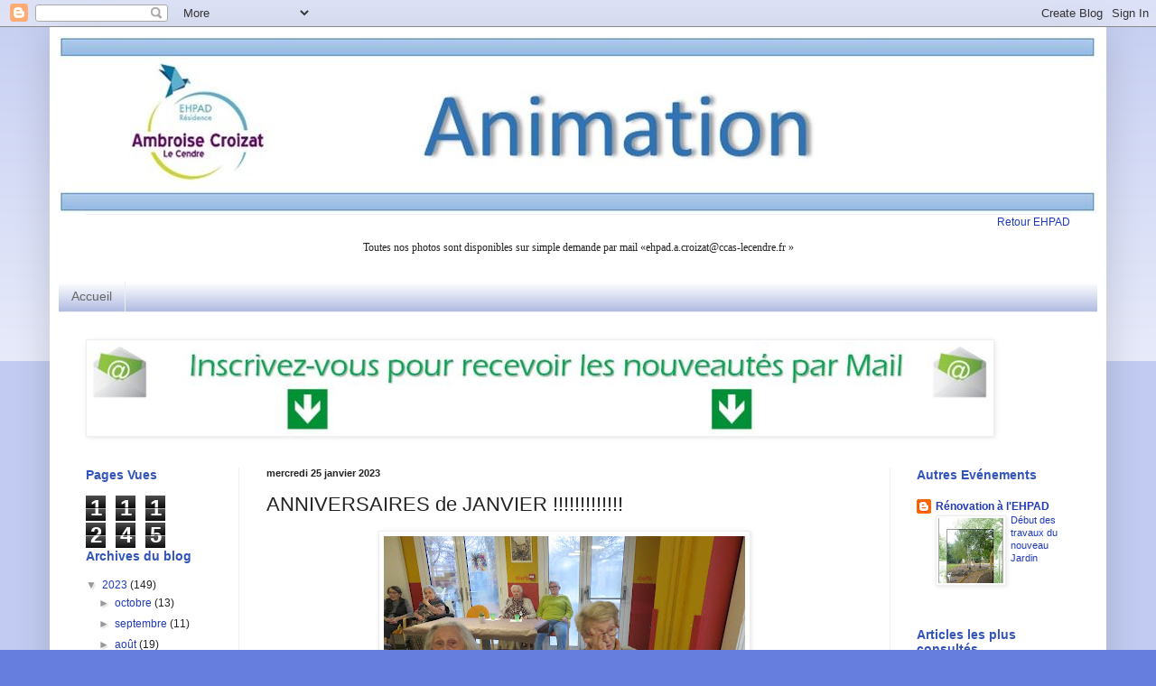

--- FILE ---
content_type: text/html; charset=UTF-8
request_url: https://animation63670.blogspot.com/2023/01/anniversaires-de-janvier.html
body_size: 15152
content:
<!DOCTYPE html>
<html class='v2' dir='ltr' lang='fr'>
<head>
<link href='https://www.blogger.com/static/v1/widgets/335934321-css_bundle_v2.css' rel='stylesheet' type='text/css'/>
<meta content='width=1100' name='viewport'/>
<meta content='text/html; charset=UTF-8' http-equiv='Content-Type'/>
<meta content='blogger' name='generator'/>
<link href='https://animation63670.blogspot.com/favicon.ico' rel='icon' type='image/x-icon'/>
<link href='http://animation63670.blogspot.com/2023/01/anniversaires-de-janvier.html' rel='canonical'/>
<link rel="alternate" type="application/atom+xml" title="Animation EHPAD 63670 - Atom" href="https://animation63670.blogspot.com/feeds/posts/default" />
<link rel="alternate" type="application/rss+xml" title="Animation EHPAD 63670 - RSS" href="https://animation63670.blogspot.com/feeds/posts/default?alt=rss" />
<link rel="service.post" type="application/atom+xml" title="Animation EHPAD 63670 - Atom" href="https://www.blogger.com/feeds/9037844751920449476/posts/default" />

<link rel="alternate" type="application/atom+xml" title="Animation EHPAD 63670 - Atom" href="https://animation63670.blogspot.com/feeds/8113241102485905445/comments/default" />
<!--Can't find substitution for tag [blog.ieCssRetrofitLinks]-->
<link href='https://blogger.googleusercontent.com/img/b/R29vZ2xl/AVvXsEikqC3WMit2lBveAKwGm81SKfca2lG2NNwOG80Q2nzcW1M-wmAd6fX_PH7osMTjbxfuXi12xSQ3IKgpFcnwBMTeK-BwfVE1E6B3h-5_lHboTlg_zQzpexcFLemUX1rdqBBB0r848vmh8XFs3kJ3oVyCeebPhEvC_c2GwR6jPN0xkXSeseUCzHyvA25b/w400-h300/IMG_5912.JPG' rel='image_src'/>
<meta content='http://animation63670.blogspot.com/2023/01/anniversaires-de-janvier.html' property='og:url'/>
<meta content='ANNIVERSAIRES de JANVIER !!!!!!!!!!!!!' property='og:title'/>
<meta content='  Les résidents ont passé un très bel après-midi grâce à l&#39;excellent intervenant musical JEREMY D&#39;ANGELO' property='og:description'/>
<meta content='https://blogger.googleusercontent.com/img/b/R29vZ2xl/AVvXsEikqC3WMit2lBveAKwGm81SKfca2lG2NNwOG80Q2nzcW1M-wmAd6fX_PH7osMTjbxfuXi12xSQ3IKgpFcnwBMTeK-BwfVE1E6B3h-5_lHboTlg_zQzpexcFLemUX1rdqBBB0r848vmh8XFs3kJ3oVyCeebPhEvC_c2GwR6jPN0xkXSeseUCzHyvA25b/w1200-h630-p-k-no-nu/IMG_5912.JPG' property='og:image'/>
<title>Animation EHPAD 63670: ANNIVERSAIRES de JANVIER !!!!!!!!!!!!!</title>
<style id='page-skin-1' type='text/css'><!--
/*
-----------------------------------------------
Blogger Template Style
Name:     Simple
Designer: Blogger
URL:      www.blogger.com
----------------------------------------------- */
/* Content
----------------------------------------------- */
body {
font: normal normal 12px Arial, Tahoma, Helvetica, FreeSans, sans-serif;
color: #222222;
background: #667edd none repeat scroll top left;
padding: 0 40px 40px 40px;
}
html body .region-inner {
min-width: 0;
max-width: 100%;
width: auto;
}
h2 {
font-size: 22px;
}
a:link {
text-decoration:none;
color: #213abb;
}
a:visited {
text-decoration:none;
color: #888888;
}
a:hover {
text-decoration:underline;
color: #3243ff;
}
.body-fauxcolumn-outer .fauxcolumn-inner {
background: transparent url(https://resources.blogblog.com/blogblog/data/1kt/simple/body_gradient_tile_light.png) repeat scroll top left;
_background-image: none;
}
.body-fauxcolumn-outer .cap-top {
position: absolute;
z-index: 1;
height: 400px;
width: 100%;
}
.body-fauxcolumn-outer .cap-top .cap-left {
width: 100%;
background: transparent url(https://resources.blogblog.com/blogblog/data/1kt/simple/gradients_light.png) repeat-x scroll top left;
_background-image: none;
}
.content-outer {
-moz-box-shadow: 0 0 40px rgba(0, 0, 0, .15);
-webkit-box-shadow: 0 0 5px rgba(0, 0, 0, .15);
-goog-ms-box-shadow: 0 0 10px #333333;
box-shadow: 0 0 40px rgba(0, 0, 0, .15);
margin-bottom: 1px;
}
.content-inner {
padding: 10px 10px;
}
.content-inner {
background-color: #ffffff;
}
/* Header
----------------------------------------------- */
.header-outer {
background: transparent none repeat-x scroll 0 -400px;
_background-image: none;
}
.Header h1 {
font: normal normal 60px Arial, Tahoma, Helvetica, FreeSans, sans-serif;
color: #3254bb;
text-shadow: -1px -1px 1px rgba(0, 0, 0, .2);
}
.Header h1 a {
color: #3254bb;
}
.Header .description {
font-size: 140%;
color: #777777;
}
.header-inner .Header .titlewrapper {
padding: 22px 30px;
}
.header-inner .Header .descriptionwrapper {
padding: 0 30px;
}
/* Tabs
----------------------------------------------- */
.tabs-inner .section:first-child {
border-top: 1px solid #eeeeee;
}
.tabs-inner .section:first-child ul {
margin-top: -1px;
border-top: 1px solid #eeeeee;
border-left: 0 solid #eeeeee;
border-right: 0 solid #eeeeee;
}
.tabs-inner .widget ul {
background: #a1aedd url(https://resources.blogblog.com/blogblog/data/1kt/simple/gradients_light.png) repeat-x scroll 0 -800px;
_background-image: none;
border-bottom: 1px solid #eeeeee;
margin-top: 0;
margin-left: -30px;
margin-right: -30px;
}
.tabs-inner .widget li a {
display: inline-block;
padding: .6em 1em;
font: normal normal 14px Arial, Tahoma, Helvetica, FreeSans, sans-serif;
color: #666666;
border-left: 1px solid #ffffff;
border-right: 1px solid #eeeeee;
}
.tabs-inner .widget li:first-child a {
border-left: none;
}
.tabs-inner .widget li.selected a, .tabs-inner .widget li a:hover {
color: #000000;
background-color: #667fdd;
text-decoration: none;
}
/* Columns
----------------------------------------------- */
.main-outer {
border-top: 0 solid #eeeeee;
}
.fauxcolumn-left-outer .fauxcolumn-inner {
border-right: 1px solid #eeeeee;
}
.fauxcolumn-right-outer .fauxcolumn-inner {
border-left: 1px solid #eeeeee;
}
/* Headings
----------------------------------------------- */
div.widget > h2,
div.widget h2.title {
margin: 0 0 1em 0;
font: normal bold 14px Arial, Tahoma, Helvetica, FreeSans, sans-serif;
color: #3254bb;
}
/* Widgets
----------------------------------------------- */
.widget .zippy {
color: #999999;
text-shadow: 2px 2px 1px rgba(0, 0, 0, .1);
}
.widget .popular-posts ul {
list-style: none;
}
/* Posts
----------------------------------------------- */
h2.date-header {
font: normal bold 11px Arial, Tahoma, Helvetica, FreeSans, sans-serif;
}
.date-header span {
background-color: transparent;
color: #222222;
padding: inherit;
letter-spacing: inherit;
margin: inherit;
}
.main-inner {
padding-top: 30px;
padding-bottom: 30px;
}
.main-inner .column-center-inner {
padding: 0 15px;
}
.main-inner .column-center-inner .section {
margin: 0 15px;
}
.post {
margin: 0 0 25px 0;
}
h3.post-title, .comments h4 {
font: normal normal 22px Arial, Tahoma, Helvetica, FreeSans, sans-serif;
margin: .75em 0 0;
}
.post-body {
font-size: 110%;
line-height: 1.4;
position: relative;
}
.post-body img, .post-body .tr-caption-container, .Profile img, .Image img,
.BlogList .item-thumbnail img {
padding: 2px;
background: #ffffff;
border: 1px solid #eeeeee;
-moz-box-shadow: 1px 1px 5px rgba(0, 0, 0, .1);
-webkit-box-shadow: 1px 1px 5px rgba(0, 0, 0, .1);
box-shadow: 1px 1px 5px rgba(0, 0, 0, .1);
}
.post-body img, .post-body .tr-caption-container {
padding: 5px;
}
.post-body .tr-caption-container {
color: #222222;
}
.post-body .tr-caption-container img {
padding: 0;
background: transparent;
border: none;
-moz-box-shadow: 0 0 0 rgba(0, 0, 0, .1);
-webkit-box-shadow: 0 0 0 rgba(0, 0, 0, .1);
box-shadow: 0 0 0 rgba(0, 0, 0, .1);
}
.post-header {
margin: 0 0 1.5em;
line-height: 1.6;
font-size: 90%;
}
.post-footer {
margin: 20px -2px 0;
padding: 5px 10px;
color: #666666;
background-color: #f9f9f9;
border-bottom: 1px solid #eeeeee;
line-height: 1.6;
font-size: 90%;
}
#comments .comment-author {
padding-top: 1.5em;
border-top: 1px solid #eeeeee;
background-position: 0 1.5em;
}
#comments .comment-author:first-child {
padding-top: 0;
border-top: none;
}
.avatar-image-container {
margin: .2em 0 0;
}
#comments .avatar-image-container img {
border: 1px solid #eeeeee;
}
/* Comments
----------------------------------------------- */
.comments .comments-content .icon.blog-author {
background-repeat: no-repeat;
background-image: url([data-uri]);
}
.comments .comments-content .loadmore a {
border-top: 1px solid #999999;
border-bottom: 1px solid #999999;
}
.comments .comment-thread.inline-thread {
background-color: #f9f9f9;
}
.comments .continue {
border-top: 2px solid #999999;
}
/* Accents
---------------------------------------------- */
.section-columns td.columns-cell {
border-left: 1px solid #eeeeee;
}
.blog-pager {
background: transparent none no-repeat scroll top center;
}
.blog-pager-older-link, .home-link,
.blog-pager-newer-link {
background-color: #ffffff;
padding: 5px;
}
.footer-outer {
border-top: 0 dashed #bbbbbb;
}
/* Mobile
----------------------------------------------- */
body.mobile  {
background-size: auto;
}
.mobile .body-fauxcolumn-outer {
background: transparent none repeat scroll top left;
}
.mobile .body-fauxcolumn-outer .cap-top {
background-size: 100% auto;
}
.mobile .content-outer {
-webkit-box-shadow: 0 0 3px rgba(0, 0, 0, .15);
box-shadow: 0 0 3px rgba(0, 0, 0, .15);
}
.mobile .tabs-inner .widget ul {
margin-left: 0;
margin-right: 0;
}
.mobile .post {
margin: 0;
}
.mobile .main-inner .column-center-inner .section {
margin: 0;
}
.mobile .date-header span {
padding: 0.1em 10px;
margin: 0 -10px;
}
.mobile h3.post-title {
margin: 0;
}
.mobile .blog-pager {
background: transparent none no-repeat scroll top center;
}
.mobile .footer-outer {
border-top: none;
}
.mobile .main-inner, .mobile .footer-inner {
background-color: #ffffff;
}
.mobile-index-contents {
color: #222222;
}
.mobile-link-button {
background-color: #213abb;
}
.mobile-link-button a:link, .mobile-link-button a:visited {
color: #ffffff;
}
.mobile .tabs-inner .section:first-child {
border-top: none;
}
.mobile .tabs-inner .PageList .widget-content {
background-color: #667fdd;
color: #000000;
border-top: 1px solid #eeeeee;
border-bottom: 1px solid #eeeeee;
}
.mobile .tabs-inner .PageList .widget-content .pagelist-arrow {
border-left: 1px solid #eeeeee;
}

--></style>
<style id='template-skin-1' type='text/css'><!--
body {
min-width: 1170px;
}
.content-outer, .content-fauxcolumn-outer, .region-inner {
min-width: 1170px;
max-width: 1170px;
_width: 1170px;
}
.main-inner .columns {
padding-left: 200px;
padding-right: 230px;
}
.main-inner .fauxcolumn-center-outer {
left: 200px;
right: 230px;
/* IE6 does not respect left and right together */
_width: expression(this.parentNode.offsetWidth -
parseInt("200px") -
parseInt("230px") + 'px');
}
.main-inner .fauxcolumn-left-outer {
width: 200px;
}
.main-inner .fauxcolumn-right-outer {
width: 230px;
}
.main-inner .column-left-outer {
width: 200px;
right: 100%;
margin-left: -200px;
}
.main-inner .column-right-outer {
width: 230px;
margin-right: -230px;
}
#layout {
min-width: 0;
}
#layout .content-outer {
min-width: 0;
width: 800px;
}
#layout .region-inner {
min-width: 0;
width: auto;
}
body#layout div.add_widget {
padding: 8px;
}
body#layout div.add_widget a {
margin-left: 32px;
}
--></style>
<script type='text/javascript'>
        (function(i,s,o,g,r,a,m){i['GoogleAnalyticsObject']=r;i[r]=i[r]||function(){
        (i[r].q=i[r].q||[]).push(arguments)},i[r].l=1*new Date();a=s.createElement(o),
        m=s.getElementsByTagName(o)[0];a.async=1;a.src=g;m.parentNode.insertBefore(a,m)
        })(window,document,'script','https://www.google-analytics.com/analytics.js','ga');
        ga('create', 'UA-44754150-1', 'auto', 'blogger');
        ga('blogger.send', 'pageview');
      </script>
<link href='https://www.blogger.com/dyn-css/authorization.css?targetBlogID=9037844751920449476&amp;zx=793555d3-1191-4212-a43b-fc6057a4a278' media='none' onload='if(media!=&#39;all&#39;)media=&#39;all&#39;' rel='stylesheet'/><noscript><link href='https://www.blogger.com/dyn-css/authorization.css?targetBlogID=9037844751920449476&amp;zx=793555d3-1191-4212-a43b-fc6057a4a278' rel='stylesheet'/></noscript>
<meta name='google-adsense-platform-account' content='ca-host-pub-1556223355139109'/>
<meta name='google-adsense-platform-domain' content='blogspot.com'/>

</head>
<body class='loading variant-pale'>
<div class='navbar section' id='navbar' name='Navbar'><div class='widget Navbar' data-version='1' id='Navbar1'><script type="text/javascript">
    function setAttributeOnload(object, attribute, val) {
      if(window.addEventListener) {
        window.addEventListener('load',
          function(){ object[attribute] = val; }, false);
      } else {
        window.attachEvent('onload', function(){ object[attribute] = val; });
      }
    }
  </script>
<div id="navbar-iframe-container"></div>
<script type="text/javascript" src="https://apis.google.com/js/platform.js"></script>
<script type="text/javascript">
      gapi.load("gapi.iframes:gapi.iframes.style.bubble", function() {
        if (gapi.iframes && gapi.iframes.getContext) {
          gapi.iframes.getContext().openChild({
              url: 'https://www.blogger.com/navbar/9037844751920449476?po\x3d8113241102485905445\x26origin\x3dhttps://animation63670.blogspot.com',
              where: document.getElementById("navbar-iframe-container"),
              id: "navbar-iframe"
          });
        }
      });
    </script><script type="text/javascript">
(function() {
var script = document.createElement('script');
script.type = 'text/javascript';
script.src = '//pagead2.googlesyndication.com/pagead/js/google_top_exp.js';
var head = document.getElementsByTagName('head')[0];
if (head) {
head.appendChild(script);
}})();
</script>
</div></div>
<div class='body-fauxcolumns'>
<div class='fauxcolumn-outer body-fauxcolumn-outer'>
<div class='cap-top'>
<div class='cap-left'></div>
<div class='cap-right'></div>
</div>
<div class='fauxborder-left'>
<div class='fauxborder-right'></div>
<div class='fauxcolumn-inner'>
</div>
</div>
<div class='cap-bottom'>
<div class='cap-left'></div>
<div class='cap-right'></div>
</div>
</div>
</div>
<div class='content'>
<div class='content-fauxcolumns'>
<div class='fauxcolumn-outer content-fauxcolumn-outer'>
<div class='cap-top'>
<div class='cap-left'></div>
<div class='cap-right'></div>
</div>
<div class='fauxborder-left'>
<div class='fauxborder-right'></div>
<div class='fauxcolumn-inner'>
</div>
</div>
<div class='cap-bottom'>
<div class='cap-left'></div>
<div class='cap-right'></div>
</div>
</div>
</div>
<div class='content-outer'>
<div class='content-cap-top cap-top'>
<div class='cap-left'></div>
<div class='cap-right'></div>
</div>
<div class='fauxborder-left content-fauxborder-left'>
<div class='fauxborder-right content-fauxborder-right'></div>
<div class='content-inner'>
<header>
<div class='header-outer'>
<div class='header-cap-top cap-top'>
<div class='cap-left'></div>
<div class='cap-right'></div>
</div>
<div class='fauxborder-left header-fauxborder-left'>
<div class='fauxborder-right header-fauxborder-right'></div>
<div class='region-inner header-inner'>
<div class='header section' id='header' name='En-tête'><div class='widget Header' data-version='1' id='Header1'>
<div id='header-inner'>
<a href='https://animation63670.blogspot.com/' style='display: block'>
<img alt='Animation EHPAD 63670' height='197px; ' id='Header1_headerimg' src='https://blogger.googleusercontent.com/img/b/R29vZ2xl/AVvXsEhCii5x-ZYx6HlAK9Xuoiktcuwm_t2VICuGIpDAcfoDewaCz9JHEdp3z3tl1o05FC15pQWF7jM7PDUJH6lYp1O8m9tOLlNlhNRg-T19xUqdB-Du13MwjOEbmnVnxY5KvDDzy3QiO8djPmE/s1600/Bandeau+Blog+2015+v2.jpg' style='display: block' width='1150px; '/>
</a>
</div>
</div></div>
</div>
</div>
<div class='header-cap-bottom cap-bottom'>
<div class='cap-left'></div>
<div class='cap-right'></div>
</div>
</div>
</header>
<div class='tabs-outer'>
<div class='tabs-cap-top cap-top'>
<div class='cap-left'></div>
<div class='cap-right'></div>
</div>
<div class='fauxborder-left tabs-fauxborder-left'>
<div class='fauxborder-right tabs-fauxborder-right'></div>
<div class='region-inner tabs-inner'>
<div class='tabs section' id='crosscol' name='Toutes les colonnes'><div class='widget Text' data-version='1' id='Text2'>
<div class='widget-content'>
<div com="" style="text-align: right;"><a href="http://www.ehpad-ambroise-croizat.com/">Retour EHPAD</a></div><div com="" style="text-align: right;"><p align="center" class="MsoNormal" style="text-align: center;"><span style="font-family:&quot;;">Toutes nos photos sont disponibles sur simple demande par mail &#171;ehpad.a.croizat@ccas-lecendre.fr<b> </b>&#187;</span></p></div>
</div>
<div class='clear'></div>
</div></div>
<div class='tabs section' id='crosscol-overflow' name='Cross-Column 2'><div class='widget PageList' data-version='1' id='PageList1'>
<h2>Pages</h2>
<div class='widget-content'>
<ul>
<li>
<a href='https://animation63670.blogspot.com/'>Accueil</a>
</li>
</ul>
<div class='clear'></div>
</div>
</div><div class='widget Image' data-version='1' id='Image1'>
<h2>Inscription</h2>
<div class='widget-content'>
<img alt='Inscription' height='102' id='Image1_img' src='https://blogger.googleusercontent.com/img/b/R29vZ2xl/AVvXsEhzscAoLlVodi6WIYAtEU4HKKUEdWdkGGmI6V-pDi6nB7cj31WRAt7wwxQW721KnNsGsbwhSe-TeuEfsUWbC59xwbwRAK1TFSMP2jH861d8zLmwgOR3XLq6SfYbjDpzX1Ny5yVj1mCOfaE/s1600/Inscription+V3+2.jpg' width='1000'/>
<br/>
</div>
<div class='clear'></div>
</div></div>
</div>
</div>
<div class='tabs-cap-bottom cap-bottom'>
<div class='cap-left'></div>
<div class='cap-right'></div>
</div>
</div>
<div class='main-outer'>
<div class='main-cap-top cap-top'>
<div class='cap-left'></div>
<div class='cap-right'></div>
</div>
<div class='fauxborder-left main-fauxborder-left'>
<div class='fauxborder-right main-fauxborder-right'></div>
<div class='region-inner main-inner'>
<div class='columns fauxcolumns'>
<div class='fauxcolumn-outer fauxcolumn-center-outer'>
<div class='cap-top'>
<div class='cap-left'></div>
<div class='cap-right'></div>
</div>
<div class='fauxborder-left'>
<div class='fauxborder-right'></div>
<div class='fauxcolumn-inner'>
</div>
</div>
<div class='cap-bottom'>
<div class='cap-left'></div>
<div class='cap-right'></div>
</div>
</div>
<div class='fauxcolumn-outer fauxcolumn-left-outer'>
<div class='cap-top'>
<div class='cap-left'></div>
<div class='cap-right'></div>
</div>
<div class='fauxborder-left'>
<div class='fauxborder-right'></div>
<div class='fauxcolumn-inner'>
</div>
</div>
<div class='cap-bottom'>
<div class='cap-left'></div>
<div class='cap-right'></div>
</div>
</div>
<div class='fauxcolumn-outer fauxcolumn-right-outer'>
<div class='cap-top'>
<div class='cap-left'></div>
<div class='cap-right'></div>
</div>
<div class='fauxborder-left'>
<div class='fauxborder-right'></div>
<div class='fauxcolumn-inner'>
</div>
</div>
<div class='cap-bottom'>
<div class='cap-left'></div>
<div class='cap-right'></div>
</div>
</div>
<!-- corrects IE6 width calculation -->
<div class='columns-inner'>
<div class='column-center-outer'>
<div class='column-center-inner'>
<div class='main section' id='main' name='Principal'><div class='widget Blog' data-version='1' id='Blog1'>
<div class='blog-posts hfeed'>

          <div class="date-outer">
        
<h2 class='date-header'><span>mercredi 25 janvier 2023</span></h2>

          <div class="date-posts">
        
<div class='post-outer'>
<div class='post hentry uncustomized-post-template' itemprop='blogPost' itemscope='itemscope' itemtype='http://schema.org/BlogPosting'>
<meta content='https://blogger.googleusercontent.com/img/b/R29vZ2xl/AVvXsEikqC3WMit2lBveAKwGm81SKfca2lG2NNwOG80Q2nzcW1M-wmAd6fX_PH7osMTjbxfuXi12xSQ3IKgpFcnwBMTeK-BwfVE1E6B3h-5_lHboTlg_zQzpexcFLemUX1rdqBBB0r848vmh8XFs3kJ3oVyCeebPhEvC_c2GwR6jPN0xkXSeseUCzHyvA25b/w400-h300/IMG_5912.JPG' itemprop='image_url'/>
<meta content='9037844751920449476' itemprop='blogId'/>
<meta content='8113241102485905445' itemprop='postId'/>
<a name='8113241102485905445'></a>
<h3 class='post-title entry-title' itemprop='name'>
ANNIVERSAIRES de JANVIER !!!!!!!!!!!!!
</h3>
<div class='post-header'>
<div class='post-header-line-1'></div>
</div>
<div class='post-body entry-content' id='post-body-8113241102485905445' itemprop='description articleBody'>
<p></p><div class="separator" style="clear: both; text-align: center;"><a href="https://blogger.googleusercontent.com/img/b/R29vZ2xl/AVvXsEikqC3WMit2lBveAKwGm81SKfca2lG2NNwOG80Q2nzcW1M-wmAd6fX_PH7osMTjbxfuXi12xSQ3IKgpFcnwBMTeK-BwfVE1E6B3h-5_lHboTlg_zQzpexcFLemUX1rdqBBB0r848vmh8XFs3kJ3oVyCeebPhEvC_c2GwR6jPN0xkXSeseUCzHyvA25b/s5184/IMG_5912.JPG" imageanchor="1" style="margin-left: 1em; margin-right: 1em;"><img border="0" data-original-height="3888" data-original-width="5184" height="300" src="https://blogger.googleusercontent.com/img/b/R29vZ2xl/AVvXsEikqC3WMit2lBveAKwGm81SKfca2lG2NNwOG80Q2nzcW1M-wmAd6fX_PH7osMTjbxfuXi12xSQ3IKgpFcnwBMTeK-BwfVE1E6B3h-5_lHboTlg_zQzpexcFLemUX1rdqBBB0r848vmh8XFs3kJ3oVyCeebPhEvC_c2GwR6jPN0xkXSeseUCzHyvA25b/w400-h300/IMG_5912.JPG" width="400" /></a></div><br />&nbsp;<div class="separator" style="clear: both; text-align: center;"><a href="https://blogger.googleusercontent.com/img/b/R29vZ2xl/AVvXsEiXsohYHq3nWp6NLxy4YRkyYz0A1g5R9GuE054UfY6RjhuHy-L9RPLqwPq_uhbyq_uP9U_3jW6e2TBX__sqxHRvy95FovRp7aVMA9R3uydgopRSqpr6m5SlI_bE2DQ4n-zStql5TUdjQ0ba_j-m_A6Ptgtd5kIvY_s4b8uN85CmqEGaYQaleVfcp0l9/s5184/IMG_5904.JPG" imageanchor="1" style="margin-left: 1em; margin-right: 1em;"><img border="0" data-original-height="5184" data-original-width="3888" height="400" src="https://blogger.googleusercontent.com/img/b/R29vZ2xl/AVvXsEiXsohYHq3nWp6NLxy4YRkyYz0A1g5R9GuE054UfY6RjhuHy-L9RPLqwPq_uhbyq_uP9U_3jW6e2TBX__sqxHRvy95FovRp7aVMA9R3uydgopRSqpr6m5SlI_bE2DQ4n-zStql5TUdjQ0ba_j-m_A6Ptgtd5kIvY_s4b8uN85CmqEGaYQaleVfcp0l9/w300-h400/IMG_5904.JPG" width="300" /></a></div><br /><div class="separator" style="clear: both; text-align: center;"><a href="https://blogger.googleusercontent.com/img/b/R29vZ2xl/AVvXsEg0omHe_esSwPmT3V7RNIJ9EqXtnWnCkdqlEPTgKG13h3BFUeCilcG73dzbcs5T_Dnl5mgvzRcOWHCyu_WdubBxY3LDBqK9KMy7TFWTkHJYN8endtyWmrF6Y8VZOgFQqBcoySIE4WzGAvfbXAvYVHFMrmmjG5BHl59Ak5_KLvBjZRf35jI7-R-M-dYA/s5184/IMG_5903.JPG" imageanchor="1" style="margin-left: 1em; margin-right: 1em;"><img border="0" data-original-height="3888" data-original-width="5184" height="300" src="https://blogger.googleusercontent.com/img/b/R29vZ2xl/AVvXsEg0omHe_esSwPmT3V7RNIJ9EqXtnWnCkdqlEPTgKG13h3BFUeCilcG73dzbcs5T_Dnl5mgvzRcOWHCyu_WdubBxY3LDBqK9KMy7TFWTkHJYN8endtyWmrF6Y8VZOgFQqBcoySIE4WzGAvfbXAvYVHFMrmmjG5BHl59Ak5_KLvBjZRf35jI7-R-M-dYA/w400-h300/IMG_5903.JPG" width="400" /></a></div><div class="separator" style="clear: both; text-align: center;"><br /></div><div class="separator" style="clear: both; text-align: center;"><br /><div class="separator" style="clear: both; text-align: center;"><a href="https://blogger.googleusercontent.com/img/b/R29vZ2xl/AVvXsEi7ZC_89Y51tBWwzpbCOAQJ4FZc5VYdximc9L6qZ6WFElDMHjmA43fn6rQWZKFDm1AlZ-Jf5UFEgmWIFvXPL_9Mr12IJ7xrY7bfkxemNWTzgTeJFiGBV78H3QBg0-1prtTqjY1TLcBwPddEpAezApuzcacMUc_ui4AZ2e6idjePxSpqOLPjJhoPnEta/s5184/IMG_5907.JPG" imageanchor="1" style="margin-left: 1em; margin-right: 1em;"><img border="0" data-original-height="3888" data-original-width="5184" height="300" src="https://blogger.googleusercontent.com/img/b/R29vZ2xl/AVvXsEi7ZC_89Y51tBWwzpbCOAQJ4FZc5VYdximc9L6qZ6WFElDMHjmA43fn6rQWZKFDm1AlZ-Jf5UFEgmWIFvXPL_9Mr12IJ7xrY7bfkxemNWTzgTeJFiGBV78H3QBg0-1prtTqjY1TLcBwPddEpAezApuzcacMUc_ui4AZ2e6idjePxSpqOLPjJhoPnEta/w400-h300/IMG_5907.JPG" width="400" /></a></div><div class="separator" style="clear: both; text-align: center;"><br /></div><div class="separator" style="clear: both; text-align: center;"><br /></div><br /><div class="separator" style="clear: both; text-align: center;"><a href="https://blogger.googleusercontent.com/img/b/R29vZ2xl/AVvXsEjiTwqQ7J5bse2l25sEhSAPly2mKedF0xBwG0ZOBU_oKlhpwJkrooO_yUd6oy0xTJZFJIXuWRNWk90s6cHFf7vu5x7_K7DHu9lZKc6bLTz50P4-zBl7EnNX559oxI2qSYpUdl-lNQiCfQDivQ3uU6KdWcKIQk_EsXCWxqxlu0pMsnIx14qa4zbTABEv/s5184/IMG_5906.JPG" imageanchor="1" style="margin-left: 1em; margin-right: 1em;"><img border="0" data-original-height="3888" data-original-width="5184" height="300" src="https://blogger.googleusercontent.com/img/b/R29vZ2xl/AVvXsEjiTwqQ7J5bse2l25sEhSAPly2mKedF0xBwG0ZOBU_oKlhpwJkrooO_yUd6oy0xTJZFJIXuWRNWk90s6cHFf7vu5x7_K7DHu9lZKc6bLTz50P4-zBl7EnNX559oxI2qSYpUdl-lNQiCfQDivQ3uU6KdWcKIQk_EsXCWxqxlu0pMsnIx14qa4zbTABEv/w400-h300/IMG_5906.JPG" width="400" /></a></div><br /><div class="separator" style="clear: both; text-align: center;"><a href="https://blogger.googleusercontent.com/img/b/R29vZ2xl/AVvXsEjO3fBsIr04g15gEfHzsbkqqCGpYj3ReKwgguJ3V6MzIK87mex5f-WXL889-MWaLSuLcdsjaDPHcgiHAXQyHRRJVhNxuv1DUE5jPYWr8cFM251yEjIvGThKB1UwN87o06ARNmIExMaourgOETvBy68F5cB8GSO71rQtFl5SIMYXHEpDStBk9SX2cSE1/s5184/IMG_5905.JPG" imageanchor="1" style="margin-left: 1em; margin-right: 1em;"><img border="0" data-original-height="5184" data-original-width="3888" height="400" src="https://blogger.googleusercontent.com/img/b/R29vZ2xl/AVvXsEjO3fBsIr04g15gEfHzsbkqqCGpYj3ReKwgguJ3V6MzIK87mex5f-WXL889-MWaLSuLcdsjaDPHcgiHAXQyHRRJVhNxuv1DUE5jPYWr8cFM251yEjIvGThKB1UwN87o06ARNmIExMaourgOETvBy68F5cB8GSO71rQtFl5SIMYXHEpDStBk9SX2cSE1/w300-h400/IMG_5905.JPG" width="300" /></a></div><br /></div><div class="separator" style="clear: both; text-align: center;"><a href="https://blogger.googleusercontent.com/img/b/R29vZ2xl/AVvXsEhweUBQgi6T-TtT9PoWVmW6EaY61mRKzG75vWiFgyQQmrFEROQPZ4kYu0mW2kxhqOx82aLfJUr992hpmrujesRRKPP2pGUgIC6UhK9ib28sZSLIVo8Zh47m9jdxwo0JuOkuNZT7UkgsaZgauJsrUTrQogE8q9WfapJ2bLi5ZJR9lza9Zfq25j4pjYHa/s5184/IMG_5911.JPG" imageanchor="1" style="margin-left: 1em; margin-right: 1em;"><img border="0" data-original-height="3888" data-original-width="5184" height="288" src="https://blogger.googleusercontent.com/img/b/R29vZ2xl/AVvXsEhweUBQgi6T-TtT9PoWVmW6EaY61mRKzG75vWiFgyQQmrFEROQPZ4kYu0mW2kxhqOx82aLfJUr992hpmrujesRRKPP2pGUgIC6UhK9ib28sZSLIVo8Zh47m9jdxwo0JuOkuNZT7UkgsaZgauJsrUTrQogE8q9WfapJ2bLi5ZJR9lza9Zfq25j4pjYHa/w400-h288/IMG_5911.JPG" width="400" /></a></div><br /><div class="separator" style="clear: both; text-align: center;"><a href="https://blogger.googleusercontent.com/img/b/R29vZ2xl/AVvXsEgHQLbtyQ3Sk68HRO46e0QtdXSfi4YkhxVzOEp83Bt8tSveBJ59B-E6GtVZBbeRP4-kbkd7j3zBBHO4mRKQ9s3NAylDNN9YxEDRSof3ts3_DGekxPMsj0uGrKwcN0vn1_pKkoiibRcqzSiEg3ThIe3ktmmHUluZIpqhNM2xJud1oEjd9wyr3BzMuxQv/s5184/IMG_5910.JPG" imageanchor="1" style="margin-left: 1em; margin-right: 1em;"><img border="0" data-original-height="5184" data-original-width="3888" height="400" src="https://blogger.googleusercontent.com/img/b/R29vZ2xl/AVvXsEgHQLbtyQ3Sk68HRO46e0QtdXSfi4YkhxVzOEp83Bt8tSveBJ59B-E6GtVZBbeRP4-kbkd7j3zBBHO4mRKQ9s3NAylDNN9YxEDRSof3ts3_DGekxPMsj0uGrKwcN0vn1_pKkoiibRcqzSiEg3ThIe3ktmmHUluZIpqhNM2xJud1oEjd9wyr3BzMuxQv/w300-h400/IMG_5910.JPG" width="300" /></a></div><br /><div class="separator" style="clear: both; text-align: center;"><a href="https://blogger.googleusercontent.com/img/b/R29vZ2xl/AVvXsEiKWS5orSWgDJCxCalxUe7wviMxp5SupgiDC85ZPEurAEZ4P-COWGzxYndm2J0gGAV9xnSRsQv6NUaabwHvr166TP7tEWr5BaZRREgqwUzY9dNAUf2uon43r-MwxosQ7G8GibTkqYI3GlHqDAjWWXMiFrXqtIe2JwXv4nyZUoEYcl_Q43Vz-QOmJ7X2/s5184/IMG_5909.JPG" imageanchor="1" style="margin-left: 1em; margin-right: 1em;"><img border="0" data-original-height="3888" data-original-width="5184" height="300" src="https://blogger.googleusercontent.com/img/b/R29vZ2xl/AVvXsEiKWS5orSWgDJCxCalxUe7wviMxp5SupgiDC85ZPEurAEZ4P-COWGzxYndm2J0gGAV9xnSRsQv6NUaabwHvr166TP7tEWr5BaZRREgqwUzY9dNAUf2uon43r-MwxosQ7G8GibTkqYI3GlHqDAjWWXMiFrXqtIe2JwXv4nyZUoEYcl_Q43Vz-QOmJ7X2/w400-h300/IMG_5909.JPG" width="400" /></a></div><br /><br /><p></p><div class="separator" style="clear: both; text-align: center;"><a href="https://blogger.googleusercontent.com/img/b/R29vZ2xl/AVvXsEhAkt803g-iA-Sc5G32N3CB8G0uN7Wk-FwsefGvPU1zoFH5y3mq5PqMweeNVwtbPUN7fHHVeaqpHw9aNIKmWpuk92BASLfeQnaIAZWOK2HEjpu0yY80jzbkds3VflwFIcQRVudRQunK5OSvyt65yqdV9iTwtdYc5WzJpFPA81lqNH_c81zvk7RD1q1r/s5184/IMG_5916.JPG" imageanchor="1" style="margin-left: 1em; margin-right: 1em;"><img border="0" data-original-height="5184" data-original-width="3888" height="400" src="https://blogger.googleusercontent.com/img/b/R29vZ2xl/AVvXsEhAkt803g-iA-Sc5G32N3CB8G0uN7Wk-FwsefGvPU1zoFH5y3mq5PqMweeNVwtbPUN7fHHVeaqpHw9aNIKmWpuk92BASLfeQnaIAZWOK2HEjpu0yY80jzbkds3VflwFIcQRVudRQunK5OSvyt65yqdV9iTwtdYc5WzJpFPA81lqNH_c81zvk7RD1q1r/w300-h400/IMG_5916.JPG" width="300" /></a></div><div class="separator" style="clear: both; text-align: center;"><br /></div><div class="separator" style="clear: both; text-align: center;"><br /></div><div class="separator" style="clear: both; text-align: center;"><span style="color: #800180; font-size: large;">Les résidents ont passé un très bel après-midi grâce à l'excellent intervenant musical</span></div><div class="separator" style="clear: both; text-align: center;"><span style="color: #800180; font-size: large;">JEREMY D'ANGELO</span></div><br /><div class="separator" style="clear: both; text-align: center;"><a href="https://blogger.googleusercontent.com/img/b/R29vZ2xl/AVvXsEiR92mYHcZtbLWEzwFV6uqq-Zac6ORd0hcfbrQG0rNnQSyS4redjlkd1FerqHaJK8sXm-Sgn7xH8MT-qukmd09QDTL1ov4xhu-m9tpY1KXzGZ4cqudrgHbjWxUR5o1_Si8jp8GYVWwFv5cBkSUfkaohtuf9CSN0e0QfcEQEh1sOIo_Iza2olwGaGVMq/s5184/IMG_5915.JPG" imageanchor="1" style="margin-left: 1em; margin-right: 1em;"><img border="0" data-original-height="3888" data-original-width="5184" height="300" src="https://blogger.googleusercontent.com/img/b/R29vZ2xl/AVvXsEiR92mYHcZtbLWEzwFV6uqq-Zac6ORd0hcfbrQG0rNnQSyS4redjlkd1FerqHaJK8sXm-Sgn7xH8MT-qukmd09QDTL1ov4xhu-m9tpY1KXzGZ4cqudrgHbjWxUR5o1_Si8jp8GYVWwFv5cBkSUfkaohtuf9CSN0e0QfcEQEh1sOIo_Iza2olwGaGVMq/w400-h300/IMG_5915.JPG" width="400" /></a></div><br /><div class="separator" style="clear: both; text-align: center;"><a href="https://blogger.googleusercontent.com/img/b/R29vZ2xl/AVvXsEhlT5BJTayP_Wou0vUag9RztrrIlww19424JM-Yo2w_j0DZchjfWrvBLl2QwrTDs8hxb3hOFy2BS7O2UKrrsLW5EuBcVPzauB1kNr1JwopFWR3SeJ5AA1xW8xu0VWo4uVwRkjTSUFiW_LbF2d03NteJ36X1nWhQebpZPc22BDfAkoYhN4JS2IbDCSoE/s5184/IMG_5914.JPG" imageanchor="1" style="margin-left: 1em; margin-right: 1em;"><img border="0" data-original-height="3888" data-original-width="5184" height="300" src="https://blogger.googleusercontent.com/img/b/R29vZ2xl/AVvXsEhlT5BJTayP_Wou0vUag9RztrrIlww19424JM-Yo2w_j0DZchjfWrvBLl2QwrTDs8hxb3hOFy2BS7O2UKrrsLW5EuBcVPzauB1kNr1JwopFWR3SeJ5AA1xW8xu0VWo4uVwRkjTSUFiW_LbF2d03NteJ36X1nWhQebpZPc22BDfAkoYhN4JS2IbDCSoE/w400-h300/IMG_5914.JPG" width="400" /></a></div><br /><div class="separator" style="clear: both; text-align: center;"><a href="https://blogger.googleusercontent.com/img/b/R29vZ2xl/AVvXsEgqgc61lDatVWLSAl1aeujq30b3LLalfjdkc-d4y7ptZo8uoUDmsbyJJ_P3XFMJJqBZ9OWH4uGUHcNXVukzzN_ArMCJHFDfURK-dT_xyZIKkddSKarBrT3pDgrTPxEtvY_DiIWpucF3iq0o5s1lih0PAqCJzx_K6yeBCFiWDdi6wlFu8m5KSkwpxbQt/s5184/IMG_5918.JPG" imageanchor="1" style="margin-left: 1em; margin-right: 1em;"><img border="0" data-original-height="5184" data-original-width="3888" height="400" src="https://blogger.googleusercontent.com/img/b/R29vZ2xl/AVvXsEgqgc61lDatVWLSAl1aeujq30b3LLalfjdkc-d4y7ptZo8uoUDmsbyJJ_P3XFMJJqBZ9OWH4uGUHcNXVukzzN_ArMCJHFDfURK-dT_xyZIKkddSKarBrT3pDgrTPxEtvY_DiIWpucF3iq0o5s1lih0PAqCJzx_K6yeBCFiWDdi6wlFu8m5KSkwpxbQt/w300-h400/IMG_5918.JPG" width="300" /></a></div><br /><div class="separator" style="clear: both; text-align: center;"><a href="https://blogger.googleusercontent.com/img/b/R29vZ2xl/AVvXsEjZf9p2BlQuEfWhg3WrA1ZOjuWR5TvsEI3Jweu685MeoVIe9f2CihfnSK6aXVWrNzymg2BiT_DFcwTXC2YZVx5c9wb9DpwuqkfTW588oMqM0JgSN_Y_-8zELgAJY57SAezFdxsbTrVDaRT8MLBipVmM-aCpuV-uwp998E6Fz0CtOGvE1hyEKy3yK7Oo/s5184/IMG_5919.JPG" imageanchor="1" style="margin-left: 1em; margin-right: 1em;"><img border="0" data-original-height="5184" data-original-width="3888" height="400" src="https://blogger.googleusercontent.com/img/b/R29vZ2xl/AVvXsEjZf9p2BlQuEfWhg3WrA1ZOjuWR5TvsEI3Jweu685MeoVIe9f2CihfnSK6aXVWrNzymg2BiT_DFcwTXC2YZVx5c9wb9DpwuqkfTW588oMqM0JgSN_Y_-8zELgAJY57SAezFdxsbTrVDaRT8MLBipVmM-aCpuV-uwp998E6Fz0CtOGvE1hyEKy3yK7Oo/w300-h400/IMG_5919.JPG" width="300" /></a></div><br />
<div style='clear: both;'></div>
</div>
<div class='post-footer'>
<div class='post-footer-line post-footer-line-1'>
<span class='post-author vcard'>
</span>
<span class='post-timestamp'>
</span>
<span class='post-comment-link'>
</span>
<span class='post-icons'>
</span>
<div class='post-share-buttons goog-inline-block'>
<a class='goog-inline-block share-button sb-email' href='https://www.blogger.com/share-post.g?blogID=9037844751920449476&postID=8113241102485905445&target=email' target='_blank' title='Envoyer par e-mail'><span class='share-button-link-text'>Envoyer par e-mail</span></a><a class='goog-inline-block share-button sb-blog' href='https://www.blogger.com/share-post.g?blogID=9037844751920449476&postID=8113241102485905445&target=blog' onclick='window.open(this.href, "_blank", "height=270,width=475"); return false;' target='_blank' title='BlogThis!'><span class='share-button-link-text'>BlogThis!</span></a><a class='goog-inline-block share-button sb-twitter' href='https://www.blogger.com/share-post.g?blogID=9037844751920449476&postID=8113241102485905445&target=twitter' target='_blank' title='Partager sur X'><span class='share-button-link-text'>Partager sur X</span></a><a class='goog-inline-block share-button sb-facebook' href='https://www.blogger.com/share-post.g?blogID=9037844751920449476&postID=8113241102485905445&target=facebook' onclick='window.open(this.href, "_blank", "height=430,width=640"); return false;' target='_blank' title='Partager sur Facebook'><span class='share-button-link-text'>Partager sur Facebook</span></a><a class='goog-inline-block share-button sb-pinterest' href='https://www.blogger.com/share-post.g?blogID=9037844751920449476&postID=8113241102485905445&target=pinterest' target='_blank' title='Partager sur Pinterest'><span class='share-button-link-text'>Partager sur Pinterest</span></a>
</div>
</div>
<div class='post-footer-line post-footer-line-2'>
<span class='post-labels'>
</span>
</div>
<div class='post-footer-line post-footer-line-3'>
<span class='post-location'>
</span>
</div>
</div>
</div>
<div class='comments' id='comments'>
<a name='comments'></a>
<h4>Aucun commentaire:</h4>
<div id='Blog1_comments-block-wrapper'>
<dl class='avatar-comment-indent' id='comments-block'>
</dl>
</div>
<p class='comment-footer'>
<div class='comment-form'>
<a name='comment-form'></a>
<h4 id='comment-post-message'>Enregistrer un commentaire</h4>
<p>Ajouter un commentaire</p>
<a href='https://www.blogger.com/comment/frame/9037844751920449476?po=8113241102485905445&hl=fr&saa=85391&origin=https://animation63670.blogspot.com' id='comment-editor-src'></a>
<iframe allowtransparency='true' class='blogger-iframe-colorize blogger-comment-from-post' frameborder='0' height='410px' id='comment-editor' name='comment-editor' src='' width='100%'></iframe>
<script src='https://www.blogger.com/static/v1/jsbin/2830521187-comment_from_post_iframe.js' type='text/javascript'></script>
<script type='text/javascript'>
      BLOG_CMT_createIframe('https://www.blogger.com/rpc_relay.html');
    </script>
</div>
</p>
</div>
</div>

        </div></div>
      
</div>
<div class='blog-pager' id='blog-pager'>
<span id='blog-pager-newer-link'>
<a class='blog-pager-newer-link' href='https://animation63670.blogspot.com/2023/01/residents-heureux.html' id='Blog1_blog-pager-newer-link' title='Article plus récent'>Article plus récent</a>
</span>
<span id='blog-pager-older-link'>
<a class='blog-pager-older-link' href='https://animation63670.blogspot.com/2023/01/programme-et-menus_25.html' id='Blog1_blog-pager-older-link' title='Article plus ancien'>Article plus ancien</a>
</span>
<a class='home-link' href='https://animation63670.blogspot.com/'>Accueil</a>
</div>
<div class='clear'></div>
<div class='post-feeds'>
<div class='feed-links'>
Inscription à :
<a class='feed-link' href='https://animation63670.blogspot.com/feeds/8113241102485905445/comments/default' target='_blank' type='application/atom+xml'>Publier les commentaires (Atom)</a>
</div>
</div>
</div></div>
</div>
</div>
<div class='column-left-outer'>
<div class='column-left-inner'>
<aside>
<div class='sidebar section' id='sidebar-left-1'><div class='widget Stats' data-version='1' id='Stats1'>
<h2>Pages Vues</h2>
<div class='widget-content'>
<div id='Stats1_content' style='display: none;'>
<span class='counter-wrapper graph-counter-wrapper' id='Stats1_totalCount'>
</span>
<div class='clear'></div>
</div>
</div>
</div><div class='widget BlogArchive' data-version='1' id='BlogArchive1'>
<h2>Archives du blog</h2>
<div class='widget-content'>
<div id='ArchiveList'>
<div id='BlogArchive1_ArchiveList'>
<ul class='hierarchy'>
<li class='archivedate expanded'>
<a class='toggle' href='javascript:void(0)'>
<span class='zippy toggle-open'>

        &#9660;&#160;
      
</span>
</a>
<a class='post-count-link' href='https://animation63670.blogspot.com/2023/'>
2023
</a>
<span class='post-count' dir='ltr'>(149)</span>
<ul class='hierarchy'>
<li class='archivedate collapsed'>
<a class='toggle' href='javascript:void(0)'>
<span class='zippy'>

        &#9658;&#160;
      
</span>
</a>
<a class='post-count-link' href='https://animation63670.blogspot.com/2023/10/'>
octobre
</a>
<span class='post-count' dir='ltr'>(13)</span>
</li>
</ul>
<ul class='hierarchy'>
<li class='archivedate collapsed'>
<a class='toggle' href='javascript:void(0)'>
<span class='zippy'>

        &#9658;&#160;
      
</span>
</a>
<a class='post-count-link' href='https://animation63670.blogspot.com/2023/09/'>
septembre
</a>
<span class='post-count' dir='ltr'>(11)</span>
</li>
</ul>
<ul class='hierarchy'>
<li class='archivedate collapsed'>
<a class='toggle' href='javascript:void(0)'>
<span class='zippy'>

        &#9658;&#160;
      
</span>
</a>
<a class='post-count-link' href='https://animation63670.blogspot.com/2023/08/'>
août
</a>
<span class='post-count' dir='ltr'>(19)</span>
</li>
</ul>
<ul class='hierarchy'>
<li class='archivedate collapsed'>
<a class='toggle' href='javascript:void(0)'>
<span class='zippy'>

        &#9658;&#160;
      
</span>
</a>
<a class='post-count-link' href='https://animation63670.blogspot.com/2023/07/'>
juillet
</a>
<span class='post-count' dir='ltr'>(15)</span>
</li>
</ul>
<ul class='hierarchy'>
<li class='archivedate collapsed'>
<a class='toggle' href='javascript:void(0)'>
<span class='zippy'>

        &#9658;&#160;
      
</span>
</a>
<a class='post-count-link' href='https://animation63670.blogspot.com/2023/06/'>
juin
</a>
<span class='post-count' dir='ltr'>(23)</span>
</li>
</ul>
<ul class='hierarchy'>
<li class='archivedate collapsed'>
<a class='toggle' href='javascript:void(0)'>
<span class='zippy'>

        &#9658;&#160;
      
</span>
</a>
<a class='post-count-link' href='https://animation63670.blogspot.com/2023/05/'>
mai
</a>
<span class='post-count' dir='ltr'>(18)</span>
</li>
</ul>
<ul class='hierarchy'>
<li class='archivedate collapsed'>
<a class='toggle' href='javascript:void(0)'>
<span class='zippy'>

        &#9658;&#160;
      
</span>
</a>
<a class='post-count-link' href='https://animation63670.blogspot.com/2023/04/'>
avril
</a>
<span class='post-count' dir='ltr'>(13)</span>
</li>
</ul>
<ul class='hierarchy'>
<li class='archivedate collapsed'>
<a class='toggle' href='javascript:void(0)'>
<span class='zippy'>

        &#9658;&#160;
      
</span>
</a>
<a class='post-count-link' href='https://animation63670.blogspot.com/2023/03/'>
mars
</a>
<span class='post-count' dir='ltr'>(15)</span>
</li>
</ul>
<ul class='hierarchy'>
<li class='archivedate collapsed'>
<a class='toggle' href='javascript:void(0)'>
<span class='zippy'>

        &#9658;&#160;
      
</span>
</a>
<a class='post-count-link' href='https://animation63670.blogspot.com/2023/02/'>
février
</a>
<span class='post-count' dir='ltr'>(12)</span>
</li>
</ul>
<ul class='hierarchy'>
<li class='archivedate expanded'>
<a class='toggle' href='javascript:void(0)'>
<span class='zippy toggle-open'>

        &#9660;&#160;
      
</span>
</a>
<a class='post-count-link' href='https://animation63670.blogspot.com/2023/01/'>
janvier
</a>
<span class='post-count' dir='ltr'>(10)</span>
<ul class='posts'>
<li><a href='https://animation63670.blogspot.com/2023/01/programme-et-menus_28.html'>Programme et MENUS !!!!!!!!!!!</a></li>
<li><a href='https://animation63670.blogspot.com/2023/01/un-vendredi-bien-rempli.html'>UN VENDREDI BIEN REMPLI !!!!!!!!!!!!!!!!!!</a></li>
<li><a href='https://animation63670.blogspot.com/2023/01/apres-midi-musical-dans-lunite-protegee.html'>Après-midi musical dans l&#39;Unité Protégée avec JOJO...</a></li>
<li><a href='https://animation63670.blogspot.com/2023/01/atelier-patisserie-du-lundi-au-3eme.html'>Atelier pâtisserie du lundi au 3ème étage</a></li>
<li><a href='https://animation63670.blogspot.com/2023/01/residents-heureux.html'>RESIDENTS HEUREUX !!!!!!!!!</a></li>
<li><a href='https://animation63670.blogspot.com/2023/01/anniversaires-de-janvier.html'>ANNIVERSAIRES de JANVIER !!!!!!!!!!!!!</a></li>
<li><a href='https://animation63670.blogspot.com/2023/01/programme-et-menus_25.html'>PROGRAMME et MENUS</a></li>
<li><a href='https://animation63670.blogspot.com/2023/01/quelques-photos-du-1er-janvier-dans.html'>Quelques photos du 1er janvier dans l&#39;Unité Protégée</a></li>
<li><a href='https://animation63670.blogspot.com/2023/01/apres-midi-crepes.html'>Après midi CREPES</a></li>
<li><a href='https://animation63670.blogspot.com/2023/01/programme-et-menus.html'>PROGRAMME ET MENUS!!!!!!!!!!!!!!</a></li>
</ul>
</li>
</ul>
</li>
</ul>
<ul class='hierarchy'>
<li class='archivedate collapsed'>
<a class='toggle' href='javascript:void(0)'>
<span class='zippy'>

        &#9658;&#160;
      
</span>
</a>
<a class='post-count-link' href='https://animation63670.blogspot.com/2022/'>
2022
</a>
<span class='post-count' dir='ltr'>(167)</span>
<ul class='hierarchy'>
<li class='archivedate collapsed'>
<a class='toggle' href='javascript:void(0)'>
<span class='zippy'>

        &#9658;&#160;
      
</span>
</a>
<a class='post-count-link' href='https://animation63670.blogspot.com/2022/12/'>
décembre
</a>
<span class='post-count' dir='ltr'>(17)</span>
</li>
</ul>
<ul class='hierarchy'>
<li class='archivedate collapsed'>
<a class='toggle' href='javascript:void(0)'>
<span class='zippy'>

        &#9658;&#160;
      
</span>
</a>
<a class='post-count-link' href='https://animation63670.blogspot.com/2022/11/'>
novembre
</a>
<span class='post-count' dir='ltr'>(15)</span>
</li>
</ul>
<ul class='hierarchy'>
<li class='archivedate collapsed'>
<a class='toggle' href='javascript:void(0)'>
<span class='zippy'>

        &#9658;&#160;
      
</span>
</a>
<a class='post-count-link' href='https://animation63670.blogspot.com/2022/10/'>
octobre
</a>
<span class='post-count' dir='ltr'>(12)</span>
</li>
</ul>
<ul class='hierarchy'>
<li class='archivedate collapsed'>
<a class='toggle' href='javascript:void(0)'>
<span class='zippy'>

        &#9658;&#160;
      
</span>
</a>
<a class='post-count-link' href='https://animation63670.blogspot.com/2022/09/'>
septembre
</a>
<span class='post-count' dir='ltr'>(10)</span>
</li>
</ul>
<ul class='hierarchy'>
<li class='archivedate collapsed'>
<a class='toggle' href='javascript:void(0)'>
<span class='zippy'>

        &#9658;&#160;
      
</span>
</a>
<a class='post-count-link' href='https://animation63670.blogspot.com/2022/08/'>
août
</a>
<span class='post-count' dir='ltr'>(16)</span>
</li>
</ul>
<ul class='hierarchy'>
<li class='archivedate collapsed'>
<a class='toggle' href='javascript:void(0)'>
<span class='zippy'>

        &#9658;&#160;
      
</span>
</a>
<a class='post-count-link' href='https://animation63670.blogspot.com/2022/07/'>
juillet
</a>
<span class='post-count' dir='ltr'>(11)</span>
</li>
</ul>
<ul class='hierarchy'>
<li class='archivedate collapsed'>
<a class='toggle' href='javascript:void(0)'>
<span class='zippy'>

        &#9658;&#160;
      
</span>
</a>
<a class='post-count-link' href='https://animation63670.blogspot.com/2022/06/'>
juin
</a>
<span class='post-count' dir='ltr'>(19)</span>
</li>
</ul>
<ul class='hierarchy'>
<li class='archivedate collapsed'>
<a class='toggle' href='javascript:void(0)'>
<span class='zippy'>

        &#9658;&#160;
      
</span>
</a>
<a class='post-count-link' href='https://animation63670.blogspot.com/2022/05/'>
mai
</a>
<span class='post-count' dir='ltr'>(16)</span>
</li>
</ul>
<ul class='hierarchy'>
<li class='archivedate collapsed'>
<a class='toggle' href='javascript:void(0)'>
<span class='zippy'>

        &#9658;&#160;
      
</span>
</a>
<a class='post-count-link' href='https://animation63670.blogspot.com/2022/04/'>
avril
</a>
<span class='post-count' dir='ltr'>(12)</span>
</li>
</ul>
<ul class='hierarchy'>
<li class='archivedate collapsed'>
<a class='toggle' href='javascript:void(0)'>
<span class='zippy'>

        &#9658;&#160;
      
</span>
</a>
<a class='post-count-link' href='https://animation63670.blogspot.com/2022/03/'>
mars
</a>
<span class='post-count' dir='ltr'>(18)</span>
</li>
</ul>
<ul class='hierarchy'>
<li class='archivedate collapsed'>
<a class='toggle' href='javascript:void(0)'>
<span class='zippy'>

        &#9658;&#160;
      
</span>
</a>
<a class='post-count-link' href='https://animation63670.blogspot.com/2022/02/'>
février
</a>
<span class='post-count' dir='ltr'>(14)</span>
</li>
</ul>
<ul class='hierarchy'>
<li class='archivedate collapsed'>
<a class='toggle' href='javascript:void(0)'>
<span class='zippy'>

        &#9658;&#160;
      
</span>
</a>
<a class='post-count-link' href='https://animation63670.blogspot.com/2022/01/'>
janvier
</a>
<span class='post-count' dir='ltr'>(7)</span>
</li>
</ul>
</li>
</ul>
<ul class='hierarchy'>
<li class='archivedate collapsed'>
<a class='toggle' href='javascript:void(0)'>
<span class='zippy'>

        &#9658;&#160;
      
</span>
</a>
<a class='post-count-link' href='https://animation63670.blogspot.com/2021/'>
2021
</a>
<span class='post-count' dir='ltr'>(204)</span>
<ul class='hierarchy'>
<li class='archivedate collapsed'>
<a class='toggle' href='javascript:void(0)'>
<span class='zippy'>

        &#9658;&#160;
      
</span>
</a>
<a class='post-count-link' href='https://animation63670.blogspot.com/2021/12/'>
décembre
</a>
<span class='post-count' dir='ltr'>(11)</span>
</li>
</ul>
<ul class='hierarchy'>
<li class='archivedate collapsed'>
<a class='toggle' href='javascript:void(0)'>
<span class='zippy'>

        &#9658;&#160;
      
</span>
</a>
<a class='post-count-link' href='https://animation63670.blogspot.com/2021/11/'>
novembre
</a>
<span class='post-count' dir='ltr'>(12)</span>
</li>
</ul>
<ul class='hierarchy'>
<li class='archivedate collapsed'>
<a class='toggle' href='javascript:void(0)'>
<span class='zippy'>

        &#9658;&#160;
      
</span>
</a>
<a class='post-count-link' href='https://animation63670.blogspot.com/2021/10/'>
octobre
</a>
<span class='post-count' dir='ltr'>(18)</span>
</li>
</ul>
<ul class='hierarchy'>
<li class='archivedate collapsed'>
<a class='toggle' href='javascript:void(0)'>
<span class='zippy'>

        &#9658;&#160;
      
</span>
</a>
<a class='post-count-link' href='https://animation63670.blogspot.com/2021/09/'>
septembre
</a>
<span class='post-count' dir='ltr'>(11)</span>
</li>
</ul>
<ul class='hierarchy'>
<li class='archivedate collapsed'>
<a class='toggle' href='javascript:void(0)'>
<span class='zippy'>

        &#9658;&#160;
      
</span>
</a>
<a class='post-count-link' href='https://animation63670.blogspot.com/2021/08/'>
août
</a>
<span class='post-count' dir='ltr'>(19)</span>
</li>
</ul>
<ul class='hierarchy'>
<li class='archivedate collapsed'>
<a class='toggle' href='javascript:void(0)'>
<span class='zippy'>

        &#9658;&#160;
      
</span>
</a>
<a class='post-count-link' href='https://animation63670.blogspot.com/2021/07/'>
juillet
</a>
<span class='post-count' dir='ltr'>(18)</span>
</li>
</ul>
<ul class='hierarchy'>
<li class='archivedate collapsed'>
<a class='toggle' href='javascript:void(0)'>
<span class='zippy'>

        &#9658;&#160;
      
</span>
</a>
<a class='post-count-link' href='https://animation63670.blogspot.com/2021/06/'>
juin
</a>
<span class='post-count' dir='ltr'>(23)</span>
</li>
</ul>
<ul class='hierarchy'>
<li class='archivedate collapsed'>
<a class='toggle' href='javascript:void(0)'>
<span class='zippy'>

        &#9658;&#160;
      
</span>
</a>
<a class='post-count-link' href='https://animation63670.blogspot.com/2021/05/'>
mai
</a>
<span class='post-count' dir='ltr'>(16)</span>
</li>
</ul>
<ul class='hierarchy'>
<li class='archivedate collapsed'>
<a class='toggle' href='javascript:void(0)'>
<span class='zippy'>

        &#9658;&#160;
      
</span>
</a>
<a class='post-count-link' href='https://animation63670.blogspot.com/2021/04/'>
avril
</a>
<span class='post-count' dir='ltr'>(20)</span>
</li>
</ul>
<ul class='hierarchy'>
<li class='archivedate collapsed'>
<a class='toggle' href='javascript:void(0)'>
<span class='zippy'>

        &#9658;&#160;
      
</span>
</a>
<a class='post-count-link' href='https://animation63670.blogspot.com/2021/03/'>
mars
</a>
<span class='post-count' dir='ltr'>(19)</span>
</li>
</ul>
<ul class='hierarchy'>
<li class='archivedate collapsed'>
<a class='toggle' href='javascript:void(0)'>
<span class='zippy'>

        &#9658;&#160;
      
</span>
</a>
<a class='post-count-link' href='https://animation63670.blogspot.com/2021/02/'>
février
</a>
<span class='post-count' dir='ltr'>(12)</span>
</li>
</ul>
<ul class='hierarchy'>
<li class='archivedate collapsed'>
<a class='toggle' href='javascript:void(0)'>
<span class='zippy'>

        &#9658;&#160;
      
</span>
</a>
<a class='post-count-link' href='https://animation63670.blogspot.com/2021/01/'>
janvier
</a>
<span class='post-count' dir='ltr'>(25)</span>
</li>
</ul>
</li>
</ul>
<ul class='hierarchy'>
<li class='archivedate collapsed'>
<a class='toggle' href='javascript:void(0)'>
<span class='zippy'>

        &#9658;&#160;
      
</span>
</a>
<a class='post-count-link' href='https://animation63670.blogspot.com/2020/'>
2020
</a>
<span class='post-count' dir='ltr'>(169)</span>
<ul class='hierarchy'>
<li class='archivedate collapsed'>
<a class='toggle' href='javascript:void(0)'>
<span class='zippy'>

        &#9658;&#160;
      
</span>
</a>
<a class='post-count-link' href='https://animation63670.blogspot.com/2020/12/'>
décembre
</a>
<span class='post-count' dir='ltr'>(8)</span>
</li>
</ul>
<ul class='hierarchy'>
<li class='archivedate collapsed'>
<a class='toggle' href='javascript:void(0)'>
<span class='zippy'>

        &#9658;&#160;
      
</span>
</a>
<a class='post-count-link' href='https://animation63670.blogspot.com/2020/11/'>
novembre
</a>
<span class='post-count' dir='ltr'>(12)</span>
</li>
</ul>
<ul class='hierarchy'>
<li class='archivedate collapsed'>
<a class='toggle' href='javascript:void(0)'>
<span class='zippy'>

        &#9658;&#160;
      
</span>
</a>
<a class='post-count-link' href='https://animation63670.blogspot.com/2020/10/'>
octobre
</a>
<span class='post-count' dir='ltr'>(8)</span>
</li>
</ul>
<ul class='hierarchy'>
<li class='archivedate collapsed'>
<a class='toggle' href='javascript:void(0)'>
<span class='zippy'>

        &#9658;&#160;
      
</span>
</a>
<a class='post-count-link' href='https://animation63670.blogspot.com/2020/09/'>
septembre
</a>
<span class='post-count' dir='ltr'>(11)</span>
</li>
</ul>
<ul class='hierarchy'>
<li class='archivedate collapsed'>
<a class='toggle' href='javascript:void(0)'>
<span class='zippy'>

        &#9658;&#160;
      
</span>
</a>
<a class='post-count-link' href='https://animation63670.blogspot.com/2020/08/'>
août
</a>
<span class='post-count' dir='ltr'>(15)</span>
</li>
</ul>
<ul class='hierarchy'>
<li class='archivedate collapsed'>
<a class='toggle' href='javascript:void(0)'>
<span class='zippy'>

        &#9658;&#160;
      
</span>
</a>
<a class='post-count-link' href='https://animation63670.blogspot.com/2020/07/'>
juillet
</a>
<span class='post-count' dir='ltr'>(12)</span>
</li>
</ul>
<ul class='hierarchy'>
<li class='archivedate collapsed'>
<a class='toggle' href='javascript:void(0)'>
<span class='zippy'>

        &#9658;&#160;
      
</span>
</a>
<a class='post-count-link' href='https://animation63670.blogspot.com/2020/06/'>
juin
</a>
<span class='post-count' dir='ltr'>(14)</span>
</li>
</ul>
<ul class='hierarchy'>
<li class='archivedate collapsed'>
<a class='toggle' href='javascript:void(0)'>
<span class='zippy'>

        &#9658;&#160;
      
</span>
</a>
<a class='post-count-link' href='https://animation63670.blogspot.com/2020/05/'>
mai
</a>
<span class='post-count' dir='ltr'>(21)</span>
</li>
</ul>
<ul class='hierarchy'>
<li class='archivedate collapsed'>
<a class='toggle' href='javascript:void(0)'>
<span class='zippy'>

        &#9658;&#160;
      
</span>
</a>
<a class='post-count-link' href='https://animation63670.blogspot.com/2020/04/'>
avril
</a>
<span class='post-count' dir='ltr'>(39)</span>
</li>
</ul>
<ul class='hierarchy'>
<li class='archivedate collapsed'>
<a class='toggle' href='javascript:void(0)'>
<span class='zippy'>

        &#9658;&#160;
      
</span>
</a>
<a class='post-count-link' href='https://animation63670.blogspot.com/2020/03/'>
mars
</a>
<span class='post-count' dir='ltr'>(15)</span>
</li>
</ul>
<ul class='hierarchy'>
<li class='archivedate collapsed'>
<a class='toggle' href='javascript:void(0)'>
<span class='zippy'>

        &#9658;&#160;
      
</span>
</a>
<a class='post-count-link' href='https://animation63670.blogspot.com/2020/02/'>
février
</a>
<span class='post-count' dir='ltr'>(9)</span>
</li>
</ul>
<ul class='hierarchy'>
<li class='archivedate collapsed'>
<a class='toggle' href='javascript:void(0)'>
<span class='zippy'>

        &#9658;&#160;
      
</span>
</a>
<a class='post-count-link' href='https://animation63670.blogspot.com/2020/01/'>
janvier
</a>
<span class='post-count' dir='ltr'>(5)</span>
</li>
</ul>
</li>
</ul>
<ul class='hierarchy'>
<li class='archivedate collapsed'>
<a class='toggle' href='javascript:void(0)'>
<span class='zippy'>

        &#9658;&#160;
      
</span>
</a>
<a class='post-count-link' href='https://animation63670.blogspot.com/2019/'>
2019
</a>
<span class='post-count' dir='ltr'>(86)</span>
<ul class='hierarchy'>
<li class='archivedate collapsed'>
<a class='toggle' href='javascript:void(0)'>
<span class='zippy'>

        &#9658;&#160;
      
</span>
</a>
<a class='post-count-link' href='https://animation63670.blogspot.com/2019/12/'>
décembre
</a>
<span class='post-count' dir='ltr'>(3)</span>
</li>
</ul>
<ul class='hierarchy'>
<li class='archivedate collapsed'>
<a class='toggle' href='javascript:void(0)'>
<span class='zippy'>

        &#9658;&#160;
      
</span>
</a>
<a class='post-count-link' href='https://animation63670.blogspot.com/2019/11/'>
novembre
</a>
<span class='post-count' dir='ltr'>(9)</span>
</li>
</ul>
<ul class='hierarchy'>
<li class='archivedate collapsed'>
<a class='toggle' href='javascript:void(0)'>
<span class='zippy'>

        &#9658;&#160;
      
</span>
</a>
<a class='post-count-link' href='https://animation63670.blogspot.com/2019/10/'>
octobre
</a>
<span class='post-count' dir='ltr'>(7)</span>
</li>
</ul>
<ul class='hierarchy'>
<li class='archivedate collapsed'>
<a class='toggle' href='javascript:void(0)'>
<span class='zippy'>

        &#9658;&#160;
      
</span>
</a>
<a class='post-count-link' href='https://animation63670.blogspot.com/2019/09/'>
septembre
</a>
<span class='post-count' dir='ltr'>(7)</span>
</li>
</ul>
<ul class='hierarchy'>
<li class='archivedate collapsed'>
<a class='toggle' href='javascript:void(0)'>
<span class='zippy'>

        &#9658;&#160;
      
</span>
</a>
<a class='post-count-link' href='https://animation63670.blogspot.com/2019/08/'>
août
</a>
<span class='post-count' dir='ltr'>(6)</span>
</li>
</ul>
<ul class='hierarchy'>
<li class='archivedate collapsed'>
<a class='toggle' href='javascript:void(0)'>
<span class='zippy'>

        &#9658;&#160;
      
</span>
</a>
<a class='post-count-link' href='https://animation63670.blogspot.com/2019/07/'>
juillet
</a>
<span class='post-count' dir='ltr'>(12)</span>
</li>
</ul>
<ul class='hierarchy'>
<li class='archivedate collapsed'>
<a class='toggle' href='javascript:void(0)'>
<span class='zippy'>

        &#9658;&#160;
      
</span>
</a>
<a class='post-count-link' href='https://animation63670.blogspot.com/2019/06/'>
juin
</a>
<span class='post-count' dir='ltr'>(10)</span>
</li>
</ul>
<ul class='hierarchy'>
<li class='archivedate collapsed'>
<a class='toggle' href='javascript:void(0)'>
<span class='zippy'>

        &#9658;&#160;
      
</span>
</a>
<a class='post-count-link' href='https://animation63670.blogspot.com/2019/05/'>
mai
</a>
<span class='post-count' dir='ltr'>(5)</span>
</li>
</ul>
<ul class='hierarchy'>
<li class='archivedate collapsed'>
<a class='toggle' href='javascript:void(0)'>
<span class='zippy'>

        &#9658;&#160;
      
</span>
</a>
<a class='post-count-link' href='https://animation63670.blogspot.com/2019/04/'>
avril
</a>
<span class='post-count' dir='ltr'>(7)</span>
</li>
</ul>
<ul class='hierarchy'>
<li class='archivedate collapsed'>
<a class='toggle' href='javascript:void(0)'>
<span class='zippy'>

        &#9658;&#160;
      
</span>
</a>
<a class='post-count-link' href='https://animation63670.blogspot.com/2019/03/'>
mars
</a>
<span class='post-count' dir='ltr'>(8)</span>
</li>
</ul>
<ul class='hierarchy'>
<li class='archivedate collapsed'>
<a class='toggle' href='javascript:void(0)'>
<span class='zippy'>

        &#9658;&#160;
      
</span>
</a>
<a class='post-count-link' href='https://animation63670.blogspot.com/2019/02/'>
février
</a>
<span class='post-count' dir='ltr'>(9)</span>
</li>
</ul>
<ul class='hierarchy'>
<li class='archivedate collapsed'>
<a class='toggle' href='javascript:void(0)'>
<span class='zippy'>

        &#9658;&#160;
      
</span>
</a>
<a class='post-count-link' href='https://animation63670.blogspot.com/2019/01/'>
janvier
</a>
<span class='post-count' dir='ltr'>(3)</span>
</li>
</ul>
</li>
</ul>
<ul class='hierarchy'>
<li class='archivedate collapsed'>
<a class='toggle' href='javascript:void(0)'>
<span class='zippy'>

        &#9658;&#160;
      
</span>
</a>
<a class='post-count-link' href='https://animation63670.blogspot.com/2018/'>
2018
</a>
<span class='post-count' dir='ltr'>(36)</span>
<ul class='hierarchy'>
<li class='archivedate collapsed'>
<a class='toggle' href='javascript:void(0)'>
<span class='zippy'>

        &#9658;&#160;
      
</span>
</a>
<a class='post-count-link' href='https://animation63670.blogspot.com/2018/12/'>
décembre
</a>
<span class='post-count' dir='ltr'>(6)</span>
</li>
</ul>
<ul class='hierarchy'>
<li class='archivedate collapsed'>
<a class='toggle' href='javascript:void(0)'>
<span class='zippy'>

        &#9658;&#160;
      
</span>
</a>
<a class='post-count-link' href='https://animation63670.blogspot.com/2018/11/'>
novembre
</a>
<span class='post-count' dir='ltr'>(6)</span>
</li>
</ul>
<ul class='hierarchy'>
<li class='archivedate collapsed'>
<a class='toggle' href='javascript:void(0)'>
<span class='zippy'>

        &#9658;&#160;
      
</span>
</a>
<a class='post-count-link' href='https://animation63670.blogspot.com/2018/10/'>
octobre
</a>
<span class='post-count' dir='ltr'>(6)</span>
</li>
</ul>
<ul class='hierarchy'>
<li class='archivedate collapsed'>
<a class='toggle' href='javascript:void(0)'>
<span class='zippy'>

        &#9658;&#160;
      
</span>
</a>
<a class='post-count-link' href='https://animation63670.blogspot.com/2018/09/'>
septembre
</a>
<span class='post-count' dir='ltr'>(2)</span>
</li>
</ul>
<ul class='hierarchy'>
<li class='archivedate collapsed'>
<a class='toggle' href='javascript:void(0)'>
<span class='zippy'>

        &#9658;&#160;
      
</span>
</a>
<a class='post-count-link' href='https://animation63670.blogspot.com/2018/08/'>
août
</a>
<span class='post-count' dir='ltr'>(1)</span>
</li>
</ul>
<ul class='hierarchy'>
<li class='archivedate collapsed'>
<a class='toggle' href='javascript:void(0)'>
<span class='zippy'>

        &#9658;&#160;
      
</span>
</a>
<a class='post-count-link' href='https://animation63670.blogspot.com/2018/07/'>
juillet
</a>
<span class='post-count' dir='ltr'>(2)</span>
</li>
</ul>
<ul class='hierarchy'>
<li class='archivedate collapsed'>
<a class='toggle' href='javascript:void(0)'>
<span class='zippy'>

        &#9658;&#160;
      
</span>
</a>
<a class='post-count-link' href='https://animation63670.blogspot.com/2018/06/'>
juin
</a>
<span class='post-count' dir='ltr'>(4)</span>
</li>
</ul>
<ul class='hierarchy'>
<li class='archivedate collapsed'>
<a class='toggle' href='javascript:void(0)'>
<span class='zippy'>

        &#9658;&#160;
      
</span>
</a>
<a class='post-count-link' href='https://animation63670.blogspot.com/2018/05/'>
mai
</a>
<span class='post-count' dir='ltr'>(4)</span>
</li>
</ul>
<ul class='hierarchy'>
<li class='archivedate collapsed'>
<a class='toggle' href='javascript:void(0)'>
<span class='zippy'>

        &#9658;&#160;
      
</span>
</a>
<a class='post-count-link' href='https://animation63670.blogspot.com/2018/04/'>
avril
</a>
<span class='post-count' dir='ltr'>(4)</span>
</li>
</ul>
<ul class='hierarchy'>
<li class='archivedate collapsed'>
<a class='toggle' href='javascript:void(0)'>
<span class='zippy'>

        &#9658;&#160;
      
</span>
</a>
<a class='post-count-link' href='https://animation63670.blogspot.com/2018/03/'>
mars
</a>
<span class='post-count' dir='ltr'>(1)</span>
</li>
</ul>
</li>
</ul>
<ul class='hierarchy'>
<li class='archivedate collapsed'>
<a class='toggle' href='javascript:void(0)'>
<span class='zippy'>

        &#9658;&#160;
      
</span>
</a>
<a class='post-count-link' href='https://animation63670.blogspot.com/2017/'>
2017
</a>
<span class='post-count' dir='ltr'>(61)</span>
<ul class='hierarchy'>
<li class='archivedate collapsed'>
<a class='toggle' href='javascript:void(0)'>
<span class='zippy'>

        &#9658;&#160;
      
</span>
</a>
<a class='post-count-link' href='https://animation63670.blogspot.com/2017/12/'>
décembre
</a>
<span class='post-count' dir='ltr'>(5)</span>
</li>
</ul>
<ul class='hierarchy'>
<li class='archivedate collapsed'>
<a class='toggle' href='javascript:void(0)'>
<span class='zippy'>

        &#9658;&#160;
      
</span>
</a>
<a class='post-count-link' href='https://animation63670.blogspot.com/2017/11/'>
novembre
</a>
<span class='post-count' dir='ltr'>(4)</span>
</li>
</ul>
<ul class='hierarchy'>
<li class='archivedate collapsed'>
<a class='toggle' href='javascript:void(0)'>
<span class='zippy'>

        &#9658;&#160;
      
</span>
</a>
<a class='post-count-link' href='https://animation63670.blogspot.com/2017/10/'>
octobre
</a>
<span class='post-count' dir='ltr'>(7)</span>
</li>
</ul>
<ul class='hierarchy'>
<li class='archivedate collapsed'>
<a class='toggle' href='javascript:void(0)'>
<span class='zippy'>

        &#9658;&#160;
      
</span>
</a>
<a class='post-count-link' href='https://animation63670.blogspot.com/2017/09/'>
septembre
</a>
<span class='post-count' dir='ltr'>(4)</span>
</li>
</ul>
<ul class='hierarchy'>
<li class='archivedate collapsed'>
<a class='toggle' href='javascript:void(0)'>
<span class='zippy'>

        &#9658;&#160;
      
</span>
</a>
<a class='post-count-link' href='https://animation63670.blogspot.com/2017/08/'>
août
</a>
<span class='post-count' dir='ltr'>(3)</span>
</li>
</ul>
<ul class='hierarchy'>
<li class='archivedate collapsed'>
<a class='toggle' href='javascript:void(0)'>
<span class='zippy'>

        &#9658;&#160;
      
</span>
</a>
<a class='post-count-link' href='https://animation63670.blogspot.com/2017/07/'>
juillet
</a>
<span class='post-count' dir='ltr'>(4)</span>
</li>
</ul>
<ul class='hierarchy'>
<li class='archivedate collapsed'>
<a class='toggle' href='javascript:void(0)'>
<span class='zippy'>

        &#9658;&#160;
      
</span>
</a>
<a class='post-count-link' href='https://animation63670.blogspot.com/2017/06/'>
juin
</a>
<span class='post-count' dir='ltr'>(3)</span>
</li>
</ul>
<ul class='hierarchy'>
<li class='archivedate collapsed'>
<a class='toggle' href='javascript:void(0)'>
<span class='zippy'>

        &#9658;&#160;
      
</span>
</a>
<a class='post-count-link' href='https://animation63670.blogspot.com/2017/05/'>
mai
</a>
<span class='post-count' dir='ltr'>(4)</span>
</li>
</ul>
<ul class='hierarchy'>
<li class='archivedate collapsed'>
<a class='toggle' href='javascript:void(0)'>
<span class='zippy'>

        &#9658;&#160;
      
</span>
</a>
<a class='post-count-link' href='https://animation63670.blogspot.com/2017/04/'>
avril
</a>
<span class='post-count' dir='ltr'>(6)</span>
</li>
</ul>
<ul class='hierarchy'>
<li class='archivedate collapsed'>
<a class='toggle' href='javascript:void(0)'>
<span class='zippy'>

        &#9658;&#160;
      
</span>
</a>
<a class='post-count-link' href='https://animation63670.blogspot.com/2017/03/'>
mars
</a>
<span class='post-count' dir='ltr'>(7)</span>
</li>
</ul>
<ul class='hierarchy'>
<li class='archivedate collapsed'>
<a class='toggle' href='javascript:void(0)'>
<span class='zippy'>

        &#9658;&#160;
      
</span>
</a>
<a class='post-count-link' href='https://animation63670.blogspot.com/2017/02/'>
février
</a>
<span class='post-count' dir='ltr'>(6)</span>
</li>
</ul>
<ul class='hierarchy'>
<li class='archivedate collapsed'>
<a class='toggle' href='javascript:void(0)'>
<span class='zippy'>

        &#9658;&#160;
      
</span>
</a>
<a class='post-count-link' href='https://animation63670.blogspot.com/2017/01/'>
janvier
</a>
<span class='post-count' dir='ltr'>(8)</span>
</li>
</ul>
</li>
</ul>
<ul class='hierarchy'>
<li class='archivedate collapsed'>
<a class='toggle' href='javascript:void(0)'>
<span class='zippy'>

        &#9658;&#160;
      
</span>
</a>
<a class='post-count-link' href='https://animation63670.blogspot.com/2016/'>
2016
</a>
<span class='post-count' dir='ltr'>(95)</span>
<ul class='hierarchy'>
<li class='archivedate collapsed'>
<a class='toggle' href='javascript:void(0)'>
<span class='zippy'>

        &#9658;&#160;
      
</span>
</a>
<a class='post-count-link' href='https://animation63670.blogspot.com/2016/12/'>
décembre
</a>
<span class='post-count' dir='ltr'>(9)</span>
</li>
</ul>
<ul class='hierarchy'>
<li class='archivedate collapsed'>
<a class='toggle' href='javascript:void(0)'>
<span class='zippy'>

        &#9658;&#160;
      
</span>
</a>
<a class='post-count-link' href='https://animation63670.blogspot.com/2016/11/'>
novembre
</a>
<span class='post-count' dir='ltr'>(5)</span>
</li>
</ul>
<ul class='hierarchy'>
<li class='archivedate collapsed'>
<a class='toggle' href='javascript:void(0)'>
<span class='zippy'>

        &#9658;&#160;
      
</span>
</a>
<a class='post-count-link' href='https://animation63670.blogspot.com/2016/10/'>
octobre
</a>
<span class='post-count' dir='ltr'>(12)</span>
</li>
</ul>
<ul class='hierarchy'>
<li class='archivedate collapsed'>
<a class='toggle' href='javascript:void(0)'>
<span class='zippy'>

        &#9658;&#160;
      
</span>
</a>
<a class='post-count-link' href='https://animation63670.blogspot.com/2016/09/'>
septembre
</a>
<span class='post-count' dir='ltr'>(10)</span>
</li>
</ul>
<ul class='hierarchy'>
<li class='archivedate collapsed'>
<a class='toggle' href='javascript:void(0)'>
<span class='zippy'>

        &#9658;&#160;
      
</span>
</a>
<a class='post-count-link' href='https://animation63670.blogspot.com/2016/08/'>
août
</a>
<span class='post-count' dir='ltr'>(6)</span>
</li>
</ul>
<ul class='hierarchy'>
<li class='archivedate collapsed'>
<a class='toggle' href='javascript:void(0)'>
<span class='zippy'>

        &#9658;&#160;
      
</span>
</a>
<a class='post-count-link' href='https://animation63670.blogspot.com/2016/07/'>
juillet
</a>
<span class='post-count' dir='ltr'>(6)</span>
</li>
</ul>
<ul class='hierarchy'>
<li class='archivedate collapsed'>
<a class='toggle' href='javascript:void(0)'>
<span class='zippy'>

        &#9658;&#160;
      
</span>
</a>
<a class='post-count-link' href='https://animation63670.blogspot.com/2016/06/'>
juin
</a>
<span class='post-count' dir='ltr'>(13)</span>
</li>
</ul>
<ul class='hierarchy'>
<li class='archivedate collapsed'>
<a class='toggle' href='javascript:void(0)'>
<span class='zippy'>

        &#9658;&#160;
      
</span>
</a>
<a class='post-count-link' href='https://animation63670.blogspot.com/2016/05/'>
mai
</a>
<span class='post-count' dir='ltr'>(7)</span>
</li>
</ul>
<ul class='hierarchy'>
<li class='archivedate collapsed'>
<a class='toggle' href='javascript:void(0)'>
<span class='zippy'>

        &#9658;&#160;
      
</span>
</a>
<a class='post-count-link' href='https://animation63670.blogspot.com/2016/04/'>
avril
</a>
<span class='post-count' dir='ltr'>(6)</span>
</li>
</ul>
<ul class='hierarchy'>
<li class='archivedate collapsed'>
<a class='toggle' href='javascript:void(0)'>
<span class='zippy'>

        &#9658;&#160;
      
</span>
</a>
<a class='post-count-link' href='https://animation63670.blogspot.com/2016/03/'>
mars
</a>
<span class='post-count' dir='ltr'>(8)</span>
</li>
</ul>
<ul class='hierarchy'>
<li class='archivedate collapsed'>
<a class='toggle' href='javascript:void(0)'>
<span class='zippy'>

        &#9658;&#160;
      
</span>
</a>
<a class='post-count-link' href='https://animation63670.blogspot.com/2016/02/'>
février
</a>
<span class='post-count' dir='ltr'>(5)</span>
</li>
</ul>
<ul class='hierarchy'>
<li class='archivedate collapsed'>
<a class='toggle' href='javascript:void(0)'>
<span class='zippy'>

        &#9658;&#160;
      
</span>
</a>
<a class='post-count-link' href='https://animation63670.blogspot.com/2016/01/'>
janvier
</a>
<span class='post-count' dir='ltr'>(8)</span>
</li>
</ul>
</li>
</ul>
<ul class='hierarchy'>
<li class='archivedate collapsed'>
<a class='toggle' href='javascript:void(0)'>
<span class='zippy'>

        &#9658;&#160;
      
</span>
</a>
<a class='post-count-link' href='https://animation63670.blogspot.com/2015/'>
2015
</a>
<span class='post-count' dir='ltr'>(43)</span>
<ul class='hierarchy'>
<li class='archivedate collapsed'>
<a class='toggle' href='javascript:void(0)'>
<span class='zippy'>

        &#9658;&#160;
      
</span>
</a>
<a class='post-count-link' href='https://animation63670.blogspot.com/2015/12/'>
décembre
</a>
<span class='post-count' dir='ltr'>(5)</span>
</li>
</ul>
<ul class='hierarchy'>
<li class='archivedate collapsed'>
<a class='toggle' href='javascript:void(0)'>
<span class='zippy'>

        &#9658;&#160;
      
</span>
</a>
<a class='post-count-link' href='https://animation63670.blogspot.com/2015/11/'>
novembre
</a>
<span class='post-count' dir='ltr'>(9)</span>
</li>
</ul>
<ul class='hierarchy'>
<li class='archivedate collapsed'>
<a class='toggle' href='javascript:void(0)'>
<span class='zippy'>

        &#9658;&#160;
      
</span>
</a>
<a class='post-count-link' href='https://animation63670.blogspot.com/2015/10/'>
octobre
</a>
<span class='post-count' dir='ltr'>(6)</span>
</li>
</ul>
<ul class='hierarchy'>
<li class='archivedate collapsed'>
<a class='toggle' href='javascript:void(0)'>
<span class='zippy'>

        &#9658;&#160;
      
</span>
</a>
<a class='post-count-link' href='https://animation63670.blogspot.com/2015/09/'>
septembre
</a>
<span class='post-count' dir='ltr'>(8)</span>
</li>
</ul>
<ul class='hierarchy'>
<li class='archivedate collapsed'>
<a class='toggle' href='javascript:void(0)'>
<span class='zippy'>

        &#9658;&#160;
      
</span>
</a>
<a class='post-count-link' href='https://animation63670.blogspot.com/2015/08/'>
août
</a>
<span class='post-count' dir='ltr'>(6)</span>
</li>
</ul>
<ul class='hierarchy'>
<li class='archivedate collapsed'>
<a class='toggle' href='javascript:void(0)'>
<span class='zippy'>

        &#9658;&#160;
      
</span>
</a>
<a class='post-count-link' href='https://animation63670.blogspot.com/2015/07/'>
juillet
</a>
<span class='post-count' dir='ltr'>(2)</span>
</li>
</ul>
<ul class='hierarchy'>
<li class='archivedate collapsed'>
<a class='toggle' href='javascript:void(0)'>
<span class='zippy'>

        &#9658;&#160;
      
</span>
</a>
<a class='post-count-link' href='https://animation63670.blogspot.com/2015/06/'>
juin
</a>
<span class='post-count' dir='ltr'>(6)</span>
</li>
</ul>
<ul class='hierarchy'>
<li class='archivedate collapsed'>
<a class='toggle' href='javascript:void(0)'>
<span class='zippy'>

        &#9658;&#160;
      
</span>
</a>
<a class='post-count-link' href='https://animation63670.blogspot.com/2015/05/'>
mai
</a>
<span class='post-count' dir='ltr'>(1)</span>
</li>
</ul>
</li>
</ul>
<ul class='hierarchy'>
<li class='archivedate collapsed'>
<a class='toggle' href='javascript:void(0)'>
<span class='zippy'>

        &#9658;&#160;
      
</span>
</a>
<a class='post-count-link' href='https://animation63670.blogspot.com/2014/'>
2014
</a>
<span class='post-count' dir='ltr'>(5)</span>
<ul class='hierarchy'>
<li class='archivedate collapsed'>
<a class='toggle' href='javascript:void(0)'>
<span class='zippy'>

        &#9658;&#160;
      
</span>
</a>
<a class='post-count-link' href='https://animation63670.blogspot.com/2014/12/'>
décembre
</a>
<span class='post-count' dir='ltr'>(2)</span>
</li>
</ul>
<ul class='hierarchy'>
<li class='archivedate collapsed'>
<a class='toggle' href='javascript:void(0)'>
<span class='zippy'>

        &#9658;&#160;
      
</span>
</a>
<a class='post-count-link' href='https://animation63670.blogspot.com/2014/11/'>
novembre
</a>
<span class='post-count' dir='ltr'>(2)</span>
</li>
</ul>
<ul class='hierarchy'>
<li class='archivedate collapsed'>
<a class='toggle' href='javascript:void(0)'>
<span class='zippy'>

        &#9658;&#160;
      
</span>
</a>
<a class='post-count-link' href='https://animation63670.blogspot.com/2014/06/'>
juin
</a>
<span class='post-count' dir='ltr'>(1)</span>
</li>
</ul>
</li>
</ul>
</div>
</div>
<div class='clear'></div>
</div>
</div></div>
</aside>
</div>
</div>
<div class='column-right-outer'>
<div class='column-right-inner'>
<aside>
<div class='sidebar section' id='sidebar-right-1'><div class='widget BlogList' data-version='1' id='BlogList1'>
<h2 class='title'>Autres Evénements</h2>
<div class='widget-content'>
<div class='blog-list-container' id='BlogList1_container'>
<ul id='BlogList1_blogs'>
<li style='display: block;'>
<div class='blog-icon'>
<img data-lateloadsrc='https://lh3.googleusercontent.com/blogger_img_proxy/AEn0k_vAUvHwOxxdrLFUCgFnMn_AywEkOtuTubbDP9ChTVci26wAOw7oIqX44JzfLCzHkRjfEJVGHQGh98ITkyfZlJEvA99To6vu6QNGUHWxyyYyqolb=s16-w16-h16' height='16' width='16'/>
</div>
<div class='blog-content'>
<div class='blog-title'>
<a href='http://renovation63670.blogspot.com/' target='_blank'>
Rénovation à l'EHPAD</a>
</div>
<div class='item-content'>
<div class='item-thumbnail'>
<a href='http://renovation63670.blogspot.com/' target='_blank'>
<img alt='' border='0' height='72' src='https://blogger.googleusercontent.com/img/b/R29vZ2xl/AVvXsEgZdAzQETZ9PLRtlBPeilvmBxqIRGbHWKLwIw1US4l_4ByakV9loW6IBcCeSzu887fu-yT_PPAP6jNhMxwcP5XQ0VaDqXPyWXURFkkd31WBWwyw8ZyHF4LIvKGie2RyeU9zLfb9cmCPUaE/s72-c/Montage.jpg' width='72'/>
</a>
</div>
<span class='item-title'>
<a href='http://renovation63670.blogspot.com/2015/07/debut-des-travaux-du-nouveaux-jardin.html' target='_blank'>
Début des travaux du nouveau Jardin
</a>
</span>
</div>
</div>
<div style='clear: both;'></div>
</li>
</ul>
<div class='clear'></div>
</div>
</div>
</div><div class='widget PopularPosts' data-version='1' id='PopularPosts1'>
<h2>Articles les plus consultés</h2>
<div class='widget-content popular-posts'>
<ul>
<li>
<div class='item-content'>
<div class='item-thumbnail'>
<a href='https://animation63670.blogspot.com/2014/06/notre-projet-de-salle-snoezelen.html' target='_blank'>
<img alt='' border='0' src='https://blogger.googleusercontent.com/img/b/R29vZ2xl/AVvXsEgZsMremU3x8SW7r86OTzbBfdlVFFw80yMOq4GOYrwiiR1GDwnKmW_U7rT2u1OuufN7iq8y7-SnVidSDq1mATct14hhERIQjfcotHPFtGadTUv11GhYdB3PQF9KFso-T9kiPEoR1nkmFl8/w72-h72-p-k-no-nu/Salle1.jpg'/>
</a>
</div>
<div class='item-title'><a href='https://animation63670.blogspot.com/2014/06/notre-projet-de-salle-snoezelen.html'>Notre projet de salle " SNOEZELEN "</a></div>
<div class='item-snippet'> Depuis le 13 juin 2014, notre projet de salle &#171;&#160;SNOEZELEN&#160;&#187; a pu se réaliser&#160;!       Ce projet s&#8217;inscrit dans la continuité des valeurs de ...</div>
</div>
<div style='clear: both;'></div>
</li>
<li>
<div class='item-content'>
<div class='item-thumbnail'>
<a href='https://animation63670.blogspot.com/2023/10/crepes-party.html' target='_blank'>
<img alt='' border='0' src='https://blogger.googleusercontent.com/img/b/R29vZ2xl/AVvXsEj3bFA9Cgz-1vdH_mWpaRnkoffWDc9GD9cPeWb5tVR1W15to3nrsncLZ_9klssCRd1Fs2f_NVePohBJgGqJ0faMtdM59O3ufoA4qGMb2kKqbFgPBFL71etwW-vtKYWY7qeZbur8V2s5x9gIrXTHlXNWmxFXAiMRwaj6XEgBzP5KvxXa1HwFRUD-EbQz5U0/w72-h72-p-k-no-nu/IMG_7682.JPG'/>
</a>
</div>
<div class='item-title'><a href='https://animation63670.blogspot.com/2023/10/crepes-party.html'>CRÊPES PARTY !!!!!!!!!!!!!!!!!!!!!!!!!!</a></div>
<div class='item-snippet'>&#160;</div>
</div>
<div style='clear: both;'></div>
</li>
<li>
<div class='item-content'>
<div class='item-thumbnail'>
<a href='https://animation63670.blogspot.com/2020/08/blog-post.html' target='_blank'>
<img alt='' border='0' src='https://blogger.googleusercontent.com/img/b/R29vZ2xl/AVvXsEjHZg9Ak49EY3oNnoWRvLWX1t48hQe-71QPlxpfzOBJH23MGYzQPYDWu8HAsj5uQmTFSJug82AVdV0NnA0P68Rfz2_FyfCOnFmG5iFYocZlDyl8ww-fupQhliYkXOgfqIUh5asyoIXtTBk/w72-h72-p-k-no-nu/IMG_0147.JPG'/>
</a>
</div>
<div class='item-title'><a href='https://animation63670.blogspot.com/2020/08/blog-post.html'>ATELIER MANUEL</a></div>
<div class='item-snippet'>
</div>
</div>
<div style='clear: both;'></div>
</li>
</ul>
<div class='clear'></div>
</div>
</div></div>
</aside>
</div>
</div>
</div>
<div style='clear: both'></div>
<!-- columns -->
</div>
<!-- main -->
</div>
</div>
<div class='main-cap-bottom cap-bottom'>
<div class='cap-left'></div>
<div class='cap-right'></div>
</div>
</div>
<footer>
<div class='footer-outer'>
<div class='footer-cap-top cap-top'>
<div class='cap-left'></div>
<div class='cap-right'></div>
</div>
<div class='fauxborder-left footer-fauxborder-left'>
<div class='fauxborder-right footer-fauxborder-right'></div>
<div class='region-inner footer-inner'>
<div class='foot no-items section' id='footer-1'></div>
<table border='0' cellpadding='0' cellspacing='0' class='section-columns columns-2'>
<tbody>
<tr>
<td class='first columns-cell'>
<div class='foot no-items section' id='footer-2-1'></div>
</td>
<td class='columns-cell'>
<div class='foot no-items section' id='footer-2-2'></div>
</td>
</tr>
</tbody>
</table>
<!-- outside of the include in order to lock Attribution widget -->
<div class='foot section' id='footer-3' name='Pied de page'><div class='widget Attribution' data-version='1' id='Attribution1'>
<div class='widget-content' style='text-align: center;'>
Thème Simple. Fourni par <a href='https://www.blogger.com' target='_blank'>Blogger</a>.
</div>
<div class='clear'></div>
</div></div>
</div>
</div>
<div class='footer-cap-bottom cap-bottom'>
<div class='cap-left'></div>
<div class='cap-right'></div>
</div>
</div>
</footer>
<!-- content -->
</div>
</div>
<div class='content-cap-bottom cap-bottom'>
<div class='cap-left'></div>
<div class='cap-right'></div>
</div>
</div>
</div>
<script type='text/javascript'>
    window.setTimeout(function() {
        document.body.className = document.body.className.replace('loading', '');
      }, 10);
  </script>

<script type="text/javascript" src="https://www.blogger.com/static/v1/widgets/2028843038-widgets.js"></script>
<script type='text/javascript'>
window['__wavt'] = 'AOuZoY4oDG-GjI1vShiqgCJA43hIRS4VkA:1769899925845';_WidgetManager._Init('//www.blogger.com/rearrange?blogID\x3d9037844751920449476','//animation63670.blogspot.com/2023/01/anniversaires-de-janvier.html','9037844751920449476');
_WidgetManager._SetDataContext([{'name': 'blog', 'data': {'blogId': '9037844751920449476', 'title': 'Animation EHPAD 63670', 'url': 'https://animation63670.blogspot.com/2023/01/anniversaires-de-janvier.html', 'canonicalUrl': 'http://animation63670.blogspot.com/2023/01/anniversaires-de-janvier.html', 'homepageUrl': 'https://animation63670.blogspot.com/', 'searchUrl': 'https://animation63670.blogspot.com/search', 'canonicalHomepageUrl': 'http://animation63670.blogspot.com/', 'blogspotFaviconUrl': 'https://animation63670.blogspot.com/favicon.ico', 'bloggerUrl': 'https://www.blogger.com', 'hasCustomDomain': false, 'httpsEnabled': true, 'enabledCommentProfileImages': true, 'gPlusViewType': 'FILTERED_POSTMOD', 'adultContent': false, 'analyticsAccountNumber': 'UA-44754150-1', 'encoding': 'UTF-8', 'locale': 'fr', 'localeUnderscoreDelimited': 'fr', 'languageDirection': 'ltr', 'isPrivate': false, 'isMobile': false, 'isMobileRequest': false, 'mobileClass': '', 'isPrivateBlog': false, 'isDynamicViewsAvailable': true, 'feedLinks': '\x3clink rel\x3d\x22alternate\x22 type\x3d\x22application/atom+xml\x22 title\x3d\x22Animation EHPAD 63670 - Atom\x22 href\x3d\x22https://animation63670.blogspot.com/feeds/posts/default\x22 /\x3e\n\x3clink rel\x3d\x22alternate\x22 type\x3d\x22application/rss+xml\x22 title\x3d\x22Animation EHPAD 63670 - RSS\x22 href\x3d\x22https://animation63670.blogspot.com/feeds/posts/default?alt\x3drss\x22 /\x3e\n\x3clink rel\x3d\x22service.post\x22 type\x3d\x22application/atom+xml\x22 title\x3d\x22Animation EHPAD 63670 - Atom\x22 href\x3d\x22https://www.blogger.com/feeds/9037844751920449476/posts/default\x22 /\x3e\n\n\x3clink rel\x3d\x22alternate\x22 type\x3d\x22application/atom+xml\x22 title\x3d\x22Animation EHPAD 63670 - Atom\x22 href\x3d\x22https://animation63670.blogspot.com/feeds/8113241102485905445/comments/default\x22 /\x3e\n', 'meTag': '', 'adsenseHostId': 'ca-host-pub-1556223355139109', 'adsenseHasAds': false, 'adsenseAutoAds': false, 'boqCommentIframeForm': true, 'loginRedirectParam': '', 'view': '', 'dynamicViewsCommentsSrc': '//www.blogblog.com/dynamicviews/4224c15c4e7c9321/js/comments.js', 'dynamicViewsScriptSrc': '//www.blogblog.com/dynamicviews/488fc340cdb1c4a9', 'plusOneApiSrc': 'https://apis.google.com/js/platform.js', 'disableGComments': true, 'interstitialAccepted': false, 'sharing': {'platforms': [{'name': 'Obtenir le lien', 'key': 'link', 'shareMessage': 'Obtenir le lien', 'target': ''}, {'name': 'Facebook', 'key': 'facebook', 'shareMessage': 'Partager sur Facebook', 'target': 'facebook'}, {'name': 'BlogThis!', 'key': 'blogThis', 'shareMessage': 'BlogThis!', 'target': 'blog'}, {'name': 'X', 'key': 'twitter', 'shareMessage': 'Partager sur X', 'target': 'twitter'}, {'name': 'Pinterest', 'key': 'pinterest', 'shareMessage': 'Partager sur Pinterest', 'target': 'pinterest'}, {'name': 'E-mail', 'key': 'email', 'shareMessage': 'E-mail', 'target': 'email'}], 'disableGooglePlus': true, 'googlePlusShareButtonWidth': 0, 'googlePlusBootstrap': '\x3cscript type\x3d\x22text/javascript\x22\x3ewindow.___gcfg \x3d {\x27lang\x27: \x27fr\x27};\x3c/script\x3e'}, 'hasCustomJumpLinkMessage': false, 'jumpLinkMessage': 'Lire la suite', 'pageType': 'item', 'postId': '8113241102485905445', 'postImageThumbnailUrl': 'https://blogger.googleusercontent.com/img/b/R29vZ2xl/AVvXsEikqC3WMit2lBveAKwGm81SKfca2lG2NNwOG80Q2nzcW1M-wmAd6fX_PH7osMTjbxfuXi12xSQ3IKgpFcnwBMTeK-BwfVE1E6B3h-5_lHboTlg_zQzpexcFLemUX1rdqBBB0r848vmh8XFs3kJ3oVyCeebPhEvC_c2GwR6jPN0xkXSeseUCzHyvA25b/s72-w400-c-h300/IMG_5912.JPG', 'postImageUrl': 'https://blogger.googleusercontent.com/img/b/R29vZ2xl/AVvXsEikqC3WMit2lBveAKwGm81SKfca2lG2NNwOG80Q2nzcW1M-wmAd6fX_PH7osMTjbxfuXi12xSQ3IKgpFcnwBMTeK-BwfVE1E6B3h-5_lHboTlg_zQzpexcFLemUX1rdqBBB0r848vmh8XFs3kJ3oVyCeebPhEvC_c2GwR6jPN0xkXSeseUCzHyvA25b/w400-h300/IMG_5912.JPG', 'pageName': 'ANNIVERSAIRES de JANVIER !!!!!!!!!!!!!', 'pageTitle': 'Animation EHPAD 63670: ANNIVERSAIRES de JANVIER !!!!!!!!!!!!!'}}, {'name': 'features', 'data': {}}, {'name': 'messages', 'data': {'edit': 'Modifier', 'linkCopiedToClipboard': 'Lien copi\xe9 dans le presse-papiers\xa0!', 'ok': 'OK', 'postLink': 'Publier le lien'}}, {'name': 'template', 'data': {'name': 'Simple', 'localizedName': 'Simple', 'isResponsive': false, 'isAlternateRendering': false, 'isCustom': false, 'variant': 'pale', 'variantId': 'pale'}}, {'name': 'view', 'data': {'classic': {'name': 'classic', 'url': '?view\x3dclassic'}, 'flipcard': {'name': 'flipcard', 'url': '?view\x3dflipcard'}, 'magazine': {'name': 'magazine', 'url': '?view\x3dmagazine'}, 'mosaic': {'name': 'mosaic', 'url': '?view\x3dmosaic'}, 'sidebar': {'name': 'sidebar', 'url': '?view\x3dsidebar'}, 'snapshot': {'name': 'snapshot', 'url': '?view\x3dsnapshot'}, 'timeslide': {'name': 'timeslide', 'url': '?view\x3dtimeslide'}, 'isMobile': false, 'title': 'ANNIVERSAIRES de JANVIER !!!!!!!!!!!!!', 'description': '\xa0 Les r\xe9sidents ont pass\xe9 un tr\xe8s bel apr\xe8s-midi gr\xe2ce \xe0 l\x27excellent intervenant musical JEREMY D\x27ANGELO', 'featuredImage': 'https://blogger.googleusercontent.com/img/b/R29vZ2xl/AVvXsEikqC3WMit2lBveAKwGm81SKfca2lG2NNwOG80Q2nzcW1M-wmAd6fX_PH7osMTjbxfuXi12xSQ3IKgpFcnwBMTeK-BwfVE1E6B3h-5_lHboTlg_zQzpexcFLemUX1rdqBBB0r848vmh8XFs3kJ3oVyCeebPhEvC_c2GwR6jPN0xkXSeseUCzHyvA25b/w400-h300/IMG_5912.JPG', 'url': 'https://animation63670.blogspot.com/2023/01/anniversaires-de-janvier.html', 'type': 'item', 'isSingleItem': true, 'isMultipleItems': false, 'isError': false, 'isPage': false, 'isPost': true, 'isHomepage': false, 'isArchive': false, 'isLabelSearch': false, 'postId': 8113241102485905445}}]);
_WidgetManager._RegisterWidget('_NavbarView', new _WidgetInfo('Navbar1', 'navbar', document.getElementById('Navbar1'), {}, 'displayModeFull'));
_WidgetManager._RegisterWidget('_HeaderView', new _WidgetInfo('Header1', 'header', document.getElementById('Header1'), {}, 'displayModeFull'));
_WidgetManager._RegisterWidget('_TextView', new _WidgetInfo('Text2', 'crosscol', document.getElementById('Text2'), {}, 'displayModeFull'));
_WidgetManager._RegisterWidget('_PageListView', new _WidgetInfo('PageList1', 'crosscol-overflow', document.getElementById('PageList1'), {'title': 'Pages', 'links': [{'isCurrentPage': false, 'href': 'https://animation63670.blogspot.com/', 'title': 'Accueil'}], 'mobile': false, 'showPlaceholder': true, 'hasCurrentPage': false}, 'displayModeFull'));
_WidgetManager._RegisterWidget('_ImageView', new _WidgetInfo('Image1', 'crosscol-overflow', document.getElementById('Image1'), {'resize': false}, 'displayModeFull'));
_WidgetManager._RegisterWidget('_BlogView', new _WidgetInfo('Blog1', 'main', document.getElementById('Blog1'), {'cmtInteractionsEnabled': false, 'lightboxEnabled': true, 'lightboxModuleUrl': 'https://www.blogger.com/static/v1/jsbin/1451988073-lbx__fr.js', 'lightboxCssUrl': 'https://www.blogger.com/static/v1/v-css/828616780-lightbox_bundle.css'}, 'displayModeFull'));
_WidgetManager._RegisterWidget('_StatsView', new _WidgetInfo('Stats1', 'sidebar-left-1', document.getElementById('Stats1'), {'title': 'Pages Vues', 'showGraphicalCounter': true, 'showAnimatedCounter': false, 'showSparkline': false, 'statsUrl': '//animation63670.blogspot.com/b/stats?style\x3dBLACK_TRANSPARENT\x26timeRange\x3dALL_TIME\x26token\x3dAPq4FmB7XW_70xaDFazjzq3EsjtTqtLo0xl_i_lleyfbwOw1T6-Fkso43lpPtz4d-2yTs6Xt_9V0wNRKjqAm5Bb0dN9ygU10Hg'}, 'displayModeFull'));
_WidgetManager._RegisterWidget('_BlogArchiveView', new _WidgetInfo('BlogArchive1', 'sidebar-left-1', document.getElementById('BlogArchive1'), {'languageDirection': 'ltr', 'loadingMessage': 'Chargement\x26hellip;'}, 'displayModeFull'));
_WidgetManager._RegisterWidget('_BlogListView', new _WidgetInfo('BlogList1', 'sidebar-right-1', document.getElementById('BlogList1'), {'numItemsToShow': 0, 'totalItems': 1}, 'displayModeFull'));
_WidgetManager._RegisterWidget('_PopularPostsView', new _WidgetInfo('PopularPosts1', 'sidebar-right-1', document.getElementById('PopularPosts1'), {}, 'displayModeFull'));
_WidgetManager._RegisterWidget('_AttributionView', new _WidgetInfo('Attribution1', 'footer-3', document.getElementById('Attribution1'), {}, 'displayModeFull'));
</script>
</body>
</html>

--- FILE ---
content_type: text/html; charset=UTF-8
request_url: https://animation63670.blogspot.com/b/stats?style=BLACK_TRANSPARENT&timeRange=ALL_TIME&token=APq4FmB7XW_70xaDFazjzq3EsjtTqtLo0xl_i_lleyfbwOw1T6-Fkso43lpPtz4d-2yTs6Xt_9V0wNRKjqAm5Bb0dN9ygU10Hg
body_size: -34
content:
{"total":111245,"sparklineOptions":{"backgroundColor":{"fillOpacity":0.1,"fill":"#000000"},"series":[{"areaOpacity":0.3,"color":"#202020"}]},"sparklineData":[[0,78],[1,98],[2,0],[3,13],[4,6],[5,5],[6,8],[7,8],[8,13],[9,10],[10,3],[11,3],[12,1],[13,2],[14,0],[15,2],[16,0],[17,3],[18,2],[19,2],[20,2],[21,1],[22,1],[23,1],[24,4],[25,3],[26,1],[27,2],[28,1],[29,2]],"nextTickMs":3600000}

--- FILE ---
content_type: text/plain
request_url: https://www.google-analytics.com/j/collect?v=1&_v=j102&a=1970874895&t=pageview&_s=1&dl=https%3A%2F%2Fanimation63670.blogspot.com%2F2023%2F01%2Fanniversaires-de-janvier.html&ul=en-us%40posix&dt=Animation%20EHPAD%2063670%3A%20ANNIVERSAIRES%20de%20JANVIER%20!!!!!!!!!!!!!&sr=1280x720&vp=1280x720&_u=IEBAAEABAAAAACAAI~&jid=535475436&gjid=1292937806&cid=1772877721.1769899927&tid=UA-44754150-1&_gid=349302806.1769899927&_r=1&_slc=1&z=1895931496
body_size: -454
content:
2,cG-87KDTNWG95